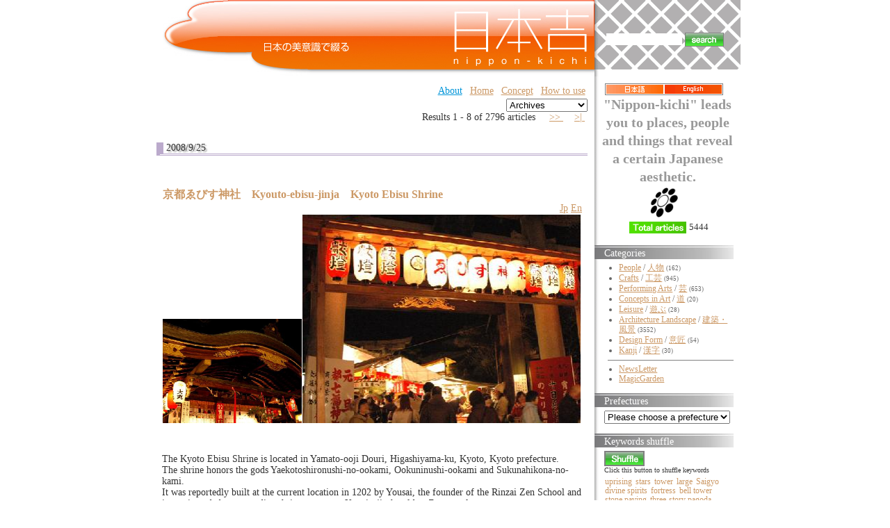

--- FILE ---
content_type: text/html;charset=UTF-8
request_url: https://nippon-kichi.jp/;jsessionid=6B15E35AE80C4BFF82C4300EF0AEB0CD?hm=1&ml_lang=en
body_size: 105041
content:











































































	
	
	
	
	
	
	
	
	
	

	
	
	
	
	
	
	
	
	

	
	

	
	
	
	
	
	
	
	
	
	
	
	
	
	
	
	
	
	
	
	

	















	
	


	


<!DOCTYPE HTML PUBLIC "-//W3C//DTD HTML 4.01 Transitional//EN" "http://www.w3.org/TR/html4/loose.dtd">
<html lang="ja">
<head>
<meta http-equiv="content-type" content="text/html; charset=UTF-8" />
<meta http-equiv="content-language" content="ja" />
<meta name="robots" content="index,follow" />
<meta name="keywords" content="news, technology, headlines, SE, geek, geeks, hacker, hackers, linux, software, download, downloads, free, community, mp3, forum, forums, bulletin, board, boards, bbs, php, survey, poll, polls, kernel, comment, comments, portal, odp, open, source, opensource, FreeSoftware, gnu, gpl, license, Unix, *nix, mysql, sql, database, databases, web site, weblog, guru, module, modules, theme, themes, cms, content management" />
<meta name="description" content="「日本吉」に掲載する情報は、風景、建物、伝統の技、匠、
実用品から装飾品、人間国宝、世界遺産から新しい提案まで、
日本の美意識を含むものならば、幅広く対象にする予定です。
英語による表示切替を設置し、世界にも同時発信します。
掲載は、自薦他薦を問わず、個人から企業まで、
誰でも無料で参加していただけます。" />
<meta name="rating" content="general" />
<meta name="author" content="リンククラブ　Linkclub" />
<meta name="copyright" content="Copyright(c) 2001-2003" />
<meta name="verify-v1" content="4+Whelyg1UiW8CnozrZvYW5/QgJcSz0D/2q1uPp1scA=" />
<meta http-equiv="Content-Script-Type" content="text/javascript" />
<meta http-equiv="Content-Style-Type" content="text/css" />
<title>日本吉 - NIPPON-KICHI</title>
<link href="" rel="SHORTCUT ICON" />

<link rel="stylesheet" type="text/css" media="screen" href="/css/style.css" />





<script type="text/javascript">
var gaJsHost = (("https:" == document.location.protocol) ? "https://ssl." : "http://www.");
document.write(unescape("%3Cscript src='" + gaJsHost + "google-analytics.com/ga.js' type='text/javascript'%3E%3C/script%3E"));
</script>
<script type="text/javascript">
var pageTracker = _gat._getTracker("UA-1848740-1");
pageTracker._trackPageview();
</script>

<style type="text/css">
	.rightColumnHTML .blockTitle{
		margin-left : 0 ;
		margin-bottom : 5px ;
		background : white url(/img/default/front/rightMenu_back.jpg) repeat-y top left ;
		height : 16px ;
		padding-top : 4px ;
		padding-left : 1em ;
		color : white ;
		border : none ;
	}
	.rightColumnHTML .blockContent{
		padding-left : 1em ;
	}
	#centerRcolumn{
		/*検索窓部分*/
		padding-left : 1em ;
		padding-right : 1em ;
		font-size : 14px ;
		font-weight : bold ;
	}
	#centerRcolumn *{
		border : none ;
	}
</style>





















<style type="text/css">

	
	
	div.fntBk0{
		
			background : #FFFFFF
			
			;
		
		
		
		border-left: 8px dotted #FFFFFF ;
		border-right: 8px dotted #FFFFFF ;
		
	}

	
	
	div.fntBk1{
		
			background : #f3f3f2
			
			;
		
		
		
		border-left: 8px dotted #f3f3f2 ;
		border-right: 8px dotted #f3f3f2 ;
		
	}

	
	
	div.fntBk2{
		
			background : #FFFFFF
			
			;
		
		
		
		border-left: 8px dotted #FFFFFF ;
		border-right: 8px dotted #FFFFFF ;
		
	}

	
	
	div.fntBk3{
		
			background : #f3f3f2
			
			;
		
		
		
		border-left: 8px dotted #f3f3f2 ;
		border-right: 8px dotted #f3f3f2 ;
		
	}

	
	
	div.fntBk4{
		
			background : #FFFFFF
			
			;
		
		
		
		border-left: 8px dotted #FFFFFF ;
		border-right: 8px dotted #FFFFFF ;
		
	}

	
	
	div.fntBk5{
		
			background : #f3f3f2
			
			;
		
		
		
		border-left: 8px dotted #f3f3f2 ;
		border-right: 8px dotted #f3f3f2 ;
		
	}

	
	
	div.fntBk6{
		
			background : #FFFFFF
			
			;
		
		
		
		border-left: 8px dotted #FFFFFF ;
		border-right: 8px dotted #FFFFFF ;
		
	}

	
	
	div.fntBk7{
		
			background : #f3f3f2
			
			;
		
		
		
		border-left: 8px dotted #f3f3f2 ;
		border-right: 8px dotted #f3f3f2 ;
		
	}

</style>
</head>

<body>



<!-- EBiS tag version2.10 start -->
<script type="text/javascript">
<!--
if ( location.protocol == 'http:' ){
	strServerName = 'http://daikoku.ebis.ne.jp';
} else {
	strServerName = 'https://secure2.ebis.ne.jp/ver3';
}
cid = 'au3h5s2v'; 
pid='nipponKichi_ml_lang_en';
m1id=''; a1id=''; o1id=''; o2id=''; o3id=''; o4id=''; o5id='';
var wStr="<scr" + "ipt type=\"text\/javascript\" src=\"" + strServerName + "\/ebis_tag.php?cid=" + cid + "&pid=" + pid + "&m1id=" + m1id + "&a1id=" + a1id + "&o1id=" + o1id + "&o2id=" + o2id + "&o3id=" + o3id + "&o4id=" + o4id + "&o5id=" + o5id + "\"><\/scr" + "ipt>";
document.write(wStr);
// -->
</script>
<noscript>
<img src="https://secure2.ebis.ne.jp/ver3/log.php?argument=au3h5s2v&ebisPageID=nipponKichi_ml_lang_en&ebisMember=&ebisAmount=&ebisOther1=&ebisOther2=&ebisOther3=&ebisOther4=&ebisOther5=" width="0" height="0">
</noscript>
<!-- EBiS tag end -->



<table class="body" align="center" cellpadding="0" cellspacing="0">
	<tr>
		<td style="text-align : left ;">
		
		<!-- ヘッダ部分 -->
		
		
		
		<table width="850" cellpadding="0" cellspacing="0" border="0">
			<!-- TOPバナー部分 -->
			
<tr>
	<!-- 日本吉バナー -->
	<td rowspan="2" valign="top" align="right"><!-- /topBanner_back -->
	<h1><a href="/article_list.do;jsessionid=8B284F3B028F127BF4DE4AE55C0E6658"><img
		src="/img/default/nipponKichiC_logo3.jpg"
		alt="NIPPON Kichi - 日本吉" border="0"></a></h1>
	</td>

	<!-- 全文検索エリア -->
	<td height="100"
		style="background : white url(/img/default/front/leftShadow-naname.gif);height : 100px ;"><!-- /leftShadow-naname.gif -->
	<div id="centerRcolumn">
	<div>
	<div class="blockTitle"></div>
	<div class="blockContent"><!-- 全文検索FORM -->
	<form name="searchform3" method="get" onsubmit="return false;">
	
	<input type="hidden" name="ml_lang" value="en">
	
	<div>
	<table>
		<tr>
			<td><input value="" 
				type="text" name="kdTxt" size="12" 
				ONKEYDOWN="searchKwdEvt(event)"/></td>
			<td><input type="image"
				src="/img/default/front/button_search.gif"
				alt="" style="border : 1px solid gray ;"
				onclick="javascript:searchKwd()"></td>
		</tr>
	</table>
	</div>
	</form>

	</div>
	</div>
	</div>
	</td>
</tr>
<tr>
	<td valign="bottom" height="10"
		style="background : white url(/img/default/front/rightTop-underMargin.gif) repeat-y ;"></td>
</tr>

						
			<tr>
				<!-- 記事エントリ★リスト★部分 -->
				<td valign="top" style="padding : 10px ;">
				<!-- top links -->
				
<form name="ymForm" method="get" action="/article_list.do;jsessionid=8B284F3B028F127BF4DE4AE55C0E6658">
<div align="right">
<table class="toplink"><tr>
	
	<td><a class="blueA" href="http://www.linkclub.jp/about/" target="_blank">About</a></td><!-- About -->
	<td><a href="/;jsessionid=8B284F3B028F127BF4DE4AE55C0E6658?hm=1&ml_lang=en">Home</a></td><!-- ホーム -->
	<td><a href="/concept.do;jsessionid=8B284F3B028F127BF4DE4AE55C0E6658?ml_lang=en" target="_blank">Concept</a></td><!-- コンセプト -->
	<td><a href="/concept.do;jsessionid=8B284F3B028F127BF4DE4AE55C0E6658?ml_lang=en#howToUse" target="_blank">How to use</a></td><!-- 使い方 -->
	<!-- <td><a href="/new_article.do;jsessionid=8B284F3B028F127BF4DE4AE55C0E6658?ml_lang=en" target="_blank">Contribute</a></td> --><!-- 投稿（自薦他薦） -->
	<!-- <td><a href="http://www.linkclub.jp/nippon-kichi/mailmagForm.asp"
			target="_blank">Mail Magazine</a></td> --><!-- メルマガ希望 -->
	<!-- <td><a href="/complaint.do;jsessionid=8B284F3B028F127BF4DE4AE55C0E6658?ml_lang=en" target="_blank">Contact</a></td> --><!-- お問合せ -->
</tr>

</table>
</div>
<div align="right">

<input value="en" name="ml_lang" type="hidden">

<select name="ym" onchange="ymFun();" class="cateSelect">
<option value="">Archives</option><!--月別アーカイブ-->

	
	
	
		
		
	
	<option value="Mon Sep 01 00:00:00 JST 2008"  >September 2008</option>

	
	
	
		
		
	
	<option value="200808"  >August 2008</option>

	
	
	
		
		
	
	<option value="200807"  >July 2008</option>

	
	
	
		
		
	
	<option value="200806"  >June 2008</option>

	
	
	
		
		
	
	<option value="200805"  >May 2008</option>

	
	
	
		
		
	
	<option value="200804"  >April 2008</option>

	
	
	
		
		
	
	<option value="200803"  >March 2008</option>

	
	
	
		
		
	
	<option value="200802"  >February 2008</option>

	
	
	
		
		
	
	<option value="200801"  >January 2008</option>

	
	
	
		
		
	
	<option value="200712"  >December 2007</option>

	
	
	
		
		
	
	<option value="200711"  >November 2007</option>

	
	
	
		
		
	
	<option value="200710"  >October 2007</option>

	
	
	
		
		
	
	<option value="200709"  >September 2007</option>

	
	
	
		
		
	
	<option value="200708"  >August 2007</option>

	
	
	
		
		
	
	<option value="200707"  >July 2007</option>

	
	
	
		
		
	
	<option value="200706"  >June 2007</option>

	
	
	
		
		
	
	<option value="200705"  >May 2007</option>

	
	
	
		
		
	
	<option value="200704"  >April 2007</option>

	
	
	
		
		
	
	<option value="200703"  >March 2007</option>

	
	
	
		
		
	
	<option value="200702"  >February 2007</option>

	
	
	
		
		
	
	<option value="200701"  >January 2007</option>

	
	
	
		
		
	
	<option value="200612"  >December 2006</option>

	
	
	
		
		
	
	<option value="200611"  >November 2006</option>

</select><!-- 月別アーカイブ -->
</div>
</form>


	
				
					

	
	<form name="searchPage" method="get">
		<input type="hidden" name="paged" value="">
		
		<input type="hidden" name="ml_lang" value="en">
		
		
		
		
		
		
		
		
	</form>
	

<!-- （仮）現在のページタイトル：NIPPON-KICHI -->
<!-- メイン部分の定義 -->
<div id="centercolumn"><!--dv1-->
	<!-- 中央-中央ブロック部分の定義 -->
	<div id="centerCcolumn"><!--dv2-->
		
		<div class="blockContent"><!--dv3-->
			<div id='wpBlockContent3'><!--dv4-->
				


<div align="right">





	Results 1 - 8 of 2796 articles


&nbsp;











	
	
&nbsp;


	
		<a href="javascript:searchPage(2);">
		&gt;&gt; </a>
	
	
&nbsp;


	
	
&nbsp;


	
		<a href="javascript:searchPage(350);">
		&gt;| </a>
	
	
&nbsp;
</div>


	

	


				
					
					
					
						
						
						
						<h2>2008/9/25</h2>	
					
					










	






<div class="fntBk0"><!--dv5-->
	<br>
	 <h3 class="storytitle" id="post-6413"><a 
	 	href="/article_list.do;jsessionid=8B284F3B028F127BF4DE4AE55C0E6658?p=6413&ml_lang=en" 
	 	rel="bookmark" 
	 	title="Permanent Link: 京都ゑびす神社　Kyouto-ebisu-jinja　Kyoto Ebisu Shrine"
	 	>京都ゑびす神社　Kyouto-ebisu-jinja　Kyoto Ebisu Shrine</a></h3>
	<div align="right"><!--dv6-->
		
		<a href="/article_list.do;jsessionid=8B284F3B028F127BF4DE4AE55C0E6658?p=6413&ml_lang=jp">Jp</a>
		
		
		<a href="/article_list.do;jsessionid=8B284F3B028F127BF4DE4AE55C0E6658?p=6413&ml_lang=en">En</a>
		
	</div><!--dv6-->
	<div class="storycontent"><!--dv7-->
		<div align="center">
			
			










	








	
	




	
	











<table class="layoutSet_01"><tr><td>


	






	






























	




	












	
































<table border="0" cellspacing="1" cellpadding="0">
	<tr>
		<td style="vertical-align:bottom;">
	<table border="0" cellspacing="0" cellpadding="0">
		
		<tr><td><img src="/kichiCnt/img/6413/6413_01_t.jpg" 
			onclick="imgPopUp('/kichiCnt/img/6413/6413_01_o.jpg')"
			width='200' height='150'></td></tr>
	</table></td>
		<td>
		<table border="0" cellspacing="0" cellpadding="0">
			<tr><td><img src="/kichiCnt/img/6413/6413_02_t.jpg" 
			onclick="imgPopUp('/kichiCnt/img/6413/6413_02_o.jpg')"
			width='400' height='300'></td></tr>
		</table>
	</td>
		<td >
	<table border="0" cellspacing="0" cellpadding="0">
		
		
		
	</table></td>
	</tr>
</table><br>
</td></tr></table>

		</div>
		<p />
<div 

>
<br />
The Kyoto Ebisu Shrine is located in Yamato-ooji Douri, Higashiyama-ku, Kyoto, Kyoto prefecture.<br />
The shrine honors the gods Yaekotoshironushi-no-ookami, Ookuninushi-ookami and Sukunahikona-no-kami.<br />
It was reportedly built at the current location in 1202 by Yousai, the founder of the Rinzai Zen School and it was intended as a guardian shrine to protect Kennin-ji, the oldest Zen temple.<br />
The shrine is one of the Three Greatest Ebisu Shrines in Japan which are thought to bring prosperity in business. The shrine is commonly called “Ebe-ssan”. <br />
Bamboo is a symbol of the Ebisu beliefs and visitors receive amulets and lucky charms with bamboo motifs.&nbsp;&nbsp;The association with bamboo began at the Kyoto Ebisu Shrine and it spread to other Ebisu shrines.&nbsp;&nbsp;Bamboo grows straight and upright. It also has an elastic trunk and it does not break easily.&nbsp;&nbsp;Moreover, bamboo leaves do not change color or fall off the stem.&nbsp;&nbsp;The leaves remain fresh and green all year round. These characteristics made bamboo the symbol of family prosperity and success in business. <br />
The Ebisu Festival, held every January 8th through 12th, is a busy and lively event filled with visitors who celebrate until well after midnight.<br />
The Kyoto Ebisu Shrine is, along with the principles of the Ebisu beliefs and the Seven Lucky Gods, well rooted in the hearts of and loved by the local people.<br />

</div>
<table class="t1119" border="0">
		
		
		<tr><td><a href="/article_list.do;jsessionid=8B284F3B028F127BF4DE4AE55C0E6658?p=6413&ml_lang=en">[+ADDRESS]</a></td>

		
		<input id="f0_0" value="京都ゑびす神社" type="hidden">
		
		<input id="f1_0" value="Kyouto-ebisu-jinja" type="hidden">
		
		<input id="f2_0" value="Kyoto Ebisu Shrine" type="hidden">
		<td align="right"><a href="javascript:addFavor('6413','0')"><img src="/img/default/front/fav_en.gif" alt="Add this to Favorites" title="Add this to Favorites"></a><!--お気に入り-->
			</td></tr>
</table>

		<br clear="left" />
	</div><!--dv7-->



	
	
		
	
	
		
	

	
	
		
	
	
		
	

	
	
		
	
	
		
	

	
	
		
	
	
		
	

	
	
		
	
	
		
	

	
	
		
	
	
		
	

	
	
		
	
	
		
	

	
	
		
	
	
		
	

	
	
		
	
	
		
	


	

	
	
	
	<form id="searchMKform0" method="post">
	<div class="meta" name="keywordList" style="margin : 0 ; padding : 0 ; "
	><!--dv8-->keywords : 
		<ul class="post-categories">
		
			
			
			
				
			
			
			<li>
			<input name="ckb_array" value="5236" type="checkBox" style="width:0.4cm" />
			<a href="/article_list.do;jsessionid=8B284F3B028F127BF4DE4AE55C0E6658?kwd=5236&ml_lang=en" 
				title="View all posts in prosperous business"
			>prosperous business</a></li>
			
		
			
			
			
				
			
			
			<li>
			<input name="ckb_array" value="5235" type="checkBox" style="width:0.4cm" />
			<a href="/article_list.do;jsessionid=8B284F3B028F127BF4DE4AE55C0E6658?kwd=5235&ml_lang=en" 
				title="View all posts in family charm"
			>family charm</a></li>
			
		
			
			
			
				
			
			
			<li>
			<input name="ckb_array" value="5234" type="checkBox" style="width:0.4cm" />
			<a href="/article_list.do;jsessionid=8B284F3B028F127BF4DE4AE55C0E6658?kwd=5234&ml_lang=en" 
				title="View all posts in arrow bamboo"
			>arrow bamboo</a></li>
			
		
			
			
			
				
			
			
			<li>
			<input name="ckb_array" value="5233" type="checkBox" style="width:0.4cm" />
			<a href="/article_list.do;jsessionid=8B284F3B028F127BF4DE4AE55C0E6658?kwd=5233&ml_lang=en" 
				title="View all posts in Eisai Zen-shi"
			>Eisai Zen-shi</a></li>
			
		
			
			
			
				
			
			
			<li>
			<input name="ckb_array" value="5232" type="checkBox" style="width:0.4cm" />
			<a href="/article_list.do;jsessionid=8B284F3B028F127BF4DE4AE55C0E6658?kwd=5232&ml_lang=en" 
				title="View all posts in Rinzai-shu"
			>Rinzai-shu</a></li>
			
		
			
			
			
				
			
			
			<li>
			<input name="ckb_array" value="5231" type="checkBox" style="width:0.4cm" />
			<a href="/article_list.do;jsessionid=8B284F3B028F127BF4DE4AE55C0E6658?kwd=5231&ml_lang=en" 
				title="View all posts in Sukuna-hikonano-kami"
			>Sukuna-hikonano-kami</a></li>
			
		
			
			
			
				
			
			
			<li>
			<input name="ckb_array" value="5230" type="checkBox" style="width:0.4cm" />
			<a href="/article_list.do;jsessionid=8B284F3B028F127BF4DE4AE55C0E6658?kwd=5230&ml_lang=en" 
				title="View all posts in Ookuni-nushi-ookami"
			>Ookuni-nushi-ookami</a></li>
			
		
			
			
			
				
			
			
			<li>
			<input name="ckb_array" value="5229" type="checkBox" style="width:0.4cm" />
			<a href="/article_list.do;jsessionid=8B284F3B028F127BF4DE4AE55C0E6658?kwd=5229&ml_lang=en" 
				title="View all posts in Yaekoto-shironushi-no-ookami"
			>Yaekoto-shironushi-no-ookami</a></li>
			
		
			
			
			
				
			
			
			<li>
			<input name="ckb_array" value="1049" type="checkBox" style="width:0.4cm" />
			<a href="/article_list.do;jsessionid=8B284F3B028F127BF4DE4AE55C0E6658?kwd=1049&ml_lang=en" 
				title="View all posts in Ebisu"
			>Ebisu</a></li>
			
		
		
		<!--都道府県begin-->
		
		
		
			<li><input name="ckb_area" value="26" type="checkBox" style="width:0.4cm" />
			<a href="/article_list.do;jsessionid=8B284F3B028F127BF4DE4AE55C0E6658?areaId=26&ml_lang=en" 
				title="View all posts in Kyoto"
			>[Kyoto]</a></li>
		
		<!--都道府県end-->
		</ul>
	</div><!--dv8-->
	</form>
	
	
	<div style="text-align:center">
		<input value="Search" type="button" onclick="searchMultiKwd('searchMKform0')">
	</div>
	
	
<br><br>
</div><!--postDiv--><!--dv5-->


				
					
					
					
						
						
						
						<h2>2008/9/19</h2>	
					
					










	






<div class="fntBk1"><!--dv5-->
	<br>
	 <h3 class="storytitle" id="post-8598"><a 
	 	href="/article_list.do;jsessionid=8B284F3B028F127BF4DE4AE55C0E6658?p=8598&ml_lang=en" 
	 	rel="bookmark" 
	 	title="Permanent Link: 高野純一　Takano Junichi　Junichi Takano"
	 	>高野純一　Takano Junichi　Junichi Takano</a></h3>
	<div align="right"><!--dv6-->
		
		<a href="/article_list.do;jsessionid=8B284F3B028F127BF4DE4AE55C0E6658?p=8598&ml_lang=jp">Jp</a>
		
		
		<a href="/article_list.do;jsessionid=8B284F3B028F127BF4DE4AE55C0E6658?p=8598&ml_lang=en">En</a>
		
	</div><!--dv6-->
	<div class="storycontent"><!--dv7-->
		<div align="center">
			
			




















	
	










	
	


<table class="layoutSet_01"><tr><td>











	








































	

















	









	








<table border="0" cellspacing="1" cellpadding="0">
	<tr>
		<td style="vertical-align:bottom;">
	<table border="0" cellspacing="0" cellpadding="0">
		
		
	</table></td>
		<td>
		<table border="0" cellspacing="0" cellpadding="0">
			<tr><td><img src="/kichiCnt/img/8598/8598_01_t.jpg" 
			onclick="imgPopUp('/kichiCnt/img/8598/8598_01_o.jpg')"
			width='400' height='300'></td></tr>
		</table>
	</td>
		<td style="vertical-align:bottom;">
	<table border="0" cellspacing="0" cellpadding="0">
		
		
		<tr><td><img src="/kichiCnt/img/8598/8598_02_t.jpg" 
			onclick="imgPopUp('/kichiCnt/img/8598/8598_02_o.jpg')"
			width='200' height='150'></td></tr>
	</table></td>
	</tr>
</table><br>
</td></tr></table>

		</div>
		<p />
<div 

>
<br />
<br />
Junichi Takano works as the Store Manager at the Shirakiya Nakamura Denbei Store, an old store established in 1830.&nbsp;&nbsp;Mr. Takano supports Satoru Nakamura, the seventh successor who inherited the name and the store.<br />
Along the side of the Kyoubashi River in Tokyo that is now an expressway there once was, in the Edo Period, a commercial river port called “bamboo river bank” where 50,000 to 60,000 sticks of bamboo were unloaded every day.&nbsp;&nbsp;It was also a trading hub for all sorts of materials used for daily products.<br />
The founder of the Shirakiya Store, Toubei, began making houki brooms from bamboo and houki-morokoshi (millet), and this “Edo-bouki” (as Toubei’s houki are called) has been created in the same traditional way and at the same place since.<br />
Junichi Takano initially came in as a part time delivery boy. He was soon fascinated by the “practical beauty” of Edo-bouki and the work being done by master houki maker Seiichi Takagi. Since then, he fell in love with making houki himself and he has now become an indispensable talent for the store.<br />
A houki, unlike some modern disposable tools, lasts a long time.<br />
The craftsmen, anticipating all the possible ways the houki might be used, give it lightness, firmness and pliancy. The user understands that the houki is a tool to purify a house and as he or she sweeps the tatami mat from inside to outside, he or she “collaborates” with the houki. The relationship established between the user and the tool is a further development of the relationship already established between the craftsman and the craft.<br />
Using fine materials, expert techniques and human ingenuity, as an artist, Mr. Takano takes elaborate efforts to continue to preserve the relationship between human and tool and pass it on to the next generation. <br />

</div>
<table class="t1119" border="0">
		
		
		<tr><td colspan="2">[<a href="http://info.linkclub.or.jp/nl" target="_blank">→より詳しい記事を見たい方はこちら</a>]</td></tr>
		
		<tr><td><a href="/article_list.do;jsessionid=8B284F3B028F127BF4DE4AE55C0E6658?p=8598&ml_lang=en">[+ADDRESS]</a></td>

		
		<input id="f0_1" value="高野純一" type="hidden">
		
		<input id="f1_1" value="Takano Junichi" type="hidden">
		
		<input id="f2_1" value="Junichi Takano" type="hidden">
		<td align="right"><a href="javascript:addFavor('8598','1')"><img src="/img/default/front/fav_en.gif" alt="Add this to Favorites" title="Add this to Favorites"></a><!--お気に入り-->
			</td></tr>
</table>

		<br clear="left" />
	</div><!--dv7-->



	
	
		
	
	

	
	
		
	
	

	
	
		
	
	

	
	
		
	
	

	
	
		
	
	
		
	

	
	
		
	
	
		
	

	
	
		
	
	
		
	

	
	
		
	
	
		
	

	
	
		
	
	
		
	

	
	
		
	
	


	

	
	
	
	<form id="searchMKform1" method="post">
	<div class="meta" name="keywordList" style="margin : 0 ; padding : 0 ; "
	><!--dv8-->keywords : 
		<ul class="post-categories">
		
			
			
			
				
			
			
		
			
			
			
				
			
			
		
			
			
			
				
			
			
		
			
			
			
				
			
			
		
			
			
			
				
			
			
			<li>
			<input name="ckb_array" value="4067" type="checkBox" style="width:0.4cm" />
			<a href="/article_list.do;jsessionid=8B284F3B028F127BF4DE4AE55C0E6658?kwd=4067&ml_lang=en" 
				title="View all posts in broom"
			>broom</a></li>
			
		
			
			
			
				
			
			
			<li>
			<input name="ckb_array" value="2139" type="checkBox" style="width:0.4cm" />
			<a href="/article_list.do;jsessionid=8B284F3B028F127BF4DE4AE55C0E6658?kwd=2139&ml_lang=en" 
				title="View all posts in tools"
			>tools</a></li>
			
		
			
			
			
				
			
			
			<li>
			<input name="ckb_array" value="1659" type="checkBox" style="width:0.4cm" />
			<a href="/article_list.do;jsessionid=8B284F3B028F127BF4DE4AE55C0E6658?kwd=1659&ml_lang=en" 
				title="View all posts in artisan"
			>artisan</a></li>
			
		
			
			
			
				
			
			
			<li>
			<input name="ckb_array" value="1352" type="checkBox" style="width:0.4cm" />
			<a href="/article_list.do;jsessionid=8B284F3B028F127BF4DE4AE55C0E6658?kwd=1352&ml_lang=en" 
				title="View all posts in Tenpo period"
			>Tenpo period</a></li>
			
		
			
			
			
				
			
			
			<li>
			<input name="ckb_array" value="39" type="checkBox" style="width:0.4cm" />
			<a href="/article_list.do;jsessionid=8B284F3B028F127BF4DE4AE55C0E6658?kwd=39&ml_lang=en" 
				title="View all posts in bamboo"
			>bamboo</a></li>
			
		
			
			
			
				
			
			
		
		
		<!--都道府県begin-->
		
		
		
			<li><input name="ckb_area" value="13" type="checkBox" style="width:0.4cm" />
			<a href="/article_list.do;jsessionid=8B284F3B028F127BF4DE4AE55C0E6658?areaId=13&ml_lang=en" 
				title="View all posts in Tokyo"
			>[Tokyo]</a></li>
		
		<!--都道府県end-->
		</ul>
	</div><!--dv8-->
	</form>
	
	
	<div style="text-align:center">
		<input value="Search" type="button" onclick="searchMultiKwd('searchMKform1')">
	</div>
	
	
<br><br>
</div><!--postDiv--><!--dv5-->


				
					
					
					
					










	






<div class="fntBk2"><!--dv5-->
	<br>
	 <h3 class="storytitle" id="post-8452"><a 
	 	href="/article_list.do;jsessionid=8B284F3B028F127BF4DE4AE55C0E6658?p=8452&ml_lang=en" 
	 	rel="bookmark" 
	 	title="Permanent Link: 山口源兵衛　Yamaguchi Genbee　Genbee Yamaguchi"
	 	>山口源兵衛　Yamaguchi Genbee　Genbee Yamaguchi</a></h3>
	<div align="right"><!--dv6-->
		
		<a href="/article_list.do;jsessionid=8B284F3B028F127BF4DE4AE55C0E6658?p=8452&ml_lang=jp">Jp</a>
		
		
		<a href="/article_list.do;jsessionid=8B284F3B028F127BF4DE4AE55C0E6658?p=8452&ml_lang=en">En</a>
		
	</div><!--dv6-->
	<div class="storycontent"><!--dv7-->
		<div align="center">
			
			




















	
	










	
	


<table class="layoutSet_01"><tr><td>











	








































	

















	









	








<table border="0" cellspacing="1" cellpadding="0">
	<tr>
		<td style="vertical-align:bottom;">
	<table border="0" cellspacing="0" cellpadding="0">
		
		
	</table></td>
		<td>
		<table border="0" cellspacing="0" cellpadding="0">
			<tr><td><img src="/kichiCnt/img/8452/8452_02_t.jpg" 
			onclick="imgPopUp('/kichiCnt/img/8452/8452_02_o.jpg')"
			width='400' height='300'></td></tr>
		</table>
	</td>
		<td style="vertical-align:bottom;">
	<table border="0" cellspacing="0" cellpadding="0">
		
		
		<tr><td><img src="/kichiCnt/img/8452/8452_01_t.jpg" 
			onclick="imgPopUp('/kichiCnt/img/8452/8452_01_o.jpg')"
			width='200' height='150'></td></tr>
	</table></td>
	</tr>
</table><br>
</td></tr></table>

		</div>
		<p />
<div 

>
<br />
Genbee Yamaguchi is one of the most respected kimono makers. In 1981, he became the head of “Kondaya”, a long-established wholesale store of obi sashes that was founded in Kyoto in 1738.&nbsp;&nbsp;As the tenth head of Kondaya, he devoted himself to advancing obi making.&nbsp;&nbsp;His recent works, however, have been more involved in designing and making the whole kimono. He also takes an active role in revitalizing the dyeing and weaving technologies through such measures as the revival of Koishimaru - a specific type of silk worm cocoon found in Japan and the preservation of a unique village in the Philippines called “Dreamweaver”.&nbsp;&nbsp;In 2003, Yamaguchi received the Japan Culture Award.&nbsp;&nbsp;After successful collaborations with Kengo Sumi, an architect, and Hiroko Koshino, a designer, he released a new kimono line called Kabukimonotachi-no-keifu, in collaboration with UNITED ARROWS, a specialty retailer. It is an exciting and bold kimono collection for men.<br />
Kabukimonotachi-no-keifu is inspired by the men of the Momoyam period (approximately 1568 to 1603) who loved to live a wild and flamboyant life-style. Japanese men in those days were respected as the toughest of the world.&nbsp;&nbsp;Kabukimono is expressive of that type of man who pursued an extraordinary and “cool” life style.&nbsp;&nbsp;The fashion of Kabukimonotachi-no-keifu evokes masculinity and the true “rock and roll” spirit of the time.<br />
“If you keep on pursuing the basics, there will be a moment when you will suddenly see limitlessness revealed to you, as once Zeami (the greatest playwright of the Noh theater) said.&nbsp;&nbsp; Mastering the basics is the shortest road to freedom”<br />
 The vital life force and sexiness in Yamaguchi’s designs come from the inner depth of his creative process. <br />

</div>
<table class="t1119" border="0">
		
		
		<tr><td colspan="2">[<a href="http://info.linkclub.or.jp/nl/backnumber.html#nippon-kichi" target="_blank">→より詳しい記事を見たい方はこちら</a>]</td></tr>
		
		<tr><td><a href="/article_list.do;jsessionid=8B284F3B028F127BF4DE4AE55C0E6658?p=8452&ml_lang=en">[+ADDRESS]</a></td>

		
		<input id="f0_2" value="山口源兵衛" type="hidden">
		
		<input id="f1_2" value="Yamaguchi Genbee" type="hidden">
		
		<input id="f2_2" value="Genbee Yamaguchi" type="hidden">
		<td align="right"><a href="javascript:addFavor('8452','2')"><img src="/img/default/front/fav_en.gif" alt="Add this to Favorites" title="Add this to Favorites"></a><!--お気に入り-->
			</td></tr>
</table>

		<br clear="left" />
	</div><!--dv7-->



	
	
		
	
	
		
	

	
	
		
	
	
		
	

	
	
		
	
	
		
	

	
	
		
	
	

	
	
		
	
	

	
	
		
	
	

	
	
		
	
	
		
	

	
	
		
	
	
		
	

	
	
		
	
	
		
	

	
	
		
	
	
		
	

	
	
		
	
	
		
	

	
	
		
	
	
		
	

	
	
		
	
	
		
	

	
	
		
	
	
		
	


	

	
	
	
	<form id="searchMKform2" method="post">
	<div class="meta" name="keywordList" style="margin : 0 ; padding : 0 ; "
	><!--dv8-->keywords : 
		<ul class="post-categories">
		
			
			
			
				
			
			
			<li>
			<input name="ckb_array" value="6366" type="checkBox" style="width:0.4cm" />
			<a href="/article_list.do;jsessionid=8B284F3B028F127BF4DE4AE55C0E6658?kwd=6366&ml_lang=en" 
				title="View all posts in fabric dyeing"
			>fabric dyeing</a></li>
			
		
			
			
			
				
			
			
			<li>
			<input name="ckb_array" value="6365" type="checkBox" style="width:0.4cm" />
			<a href="/article_list.do;jsessionid=8B284F3B028F127BF4DE4AE55C0E6658?kwd=6365&ml_lang=en" 
				title="View all posts in Philippines"
			>Philippines</a></li>
			
		
			
			
			
				
			
			
			<li>
			<input name="ckb_array" value="6364" type="checkBox" style="width:0.4cm" />
			<a href="/article_list.do;jsessionid=8B284F3B028F127BF4DE4AE55C0E6658?kwd=6364&ml_lang=en" 
				title="View all posts in Koishimaru (Japanese silkworms)"
			>Koishimaru (Japanese silkworms)</a></li>
			
		
			
			
			
				
			
			
		
			
			
			
				
			
			
		
			
			
			
				
			
			
		
			
			
			
				
			
			
			<li>
			<input name="ckb_array" value="1705" type="checkBox" style="width:0.4cm" />
			<a href="/article_list.do;jsessionid=8B284F3B028F127BF4DE4AE55C0E6658?kwd=1705&ml_lang=en" 
				title="View all posts in chic"
			>chic</a></li>
			
		
			
			
			
				
			
			
			<li>
			<input name="ckb_array" value="341" type="checkBox" style="width:0.4cm" />
			<a href="/article_list.do;jsessionid=8B284F3B028F127BF4DE4AE55C0E6658?kwd=341&ml_lang=en" 
				title="View all posts in form"
			>form</a></li>
			
		
			
			
			
				
			
			
			<li>
			<input name="ckb_array" value="320" type="checkBox" style="width:0.4cm" />
			<a href="/article_list.do;jsessionid=8B284F3B028F127BF4DE4AE55C0E6658?kwd=320&ml_lang=en" 
				title="View all posts in Momoyama period"
			>Momoyama period</a></li>
			
		
			
			
			
				
			
			
			<li>
			<input name="ckb_array" value="270" type="checkBox" style="width:0.4cm" />
			<a href="/article_list.do;jsessionid=8B284F3B028F127BF4DE4AE55C0E6658?kwd=270&ml_lang=en" 
				title="View all posts in Kabuki"
			>Kabuki</a></li>
			
		
			
			
			
				
			
			
			<li>
			<input name="ckb_array" value="244" type="checkBox" style="width:0.4cm" />
			<a href="/article_list.do;jsessionid=8B284F3B028F127BF4DE4AE55C0E6658?kwd=244&ml_lang=en" 
				title="View all posts in amorous"
			>amorous</a></li>
			
		
			
			
			
				
			
			
			<li>
			<input name="ckb_array" value="190" type="checkBox" style="width:0.4cm" />
			<a href="/article_list.do;jsessionid=8B284F3B028F127BF4DE4AE55C0E6658?kwd=190&ml_lang=en" 
				title="View all posts in obi (belt)"
			>obi (belt)</a></li>
			
		
			
			
			
				
			
			
			<li>
			<input name="ckb_array" value="154" type="checkBox" style="width:0.4cm" />
			<a href="/article_list.do;jsessionid=8B284F3B028F127BF4DE4AE55C0E6658?kwd=154&ml_lang=en" 
				title="View all posts in man"
			>man</a></li>
			
		
			
			
			
				
			
			
			<li>
			<input name="ckb_array" value="83" type="checkBox" style="width:0.4cm" />
			<a href="/article_list.do;jsessionid=8B284F3B028F127BF4DE4AE55C0E6658?kwd=83&ml_lang=en" 
				title="View all posts in kimono"
			>kimono</a></li>
			
		
		
		<!--都道府県begin-->
		
		
		
			<li><input name="ckb_area" value="26" type="checkBox" style="width:0.4cm" />
			<a href="/article_list.do;jsessionid=8B284F3B028F127BF4DE4AE55C0E6658?areaId=26&ml_lang=en" 
				title="View all posts in Kyoto"
			>[Kyoto]</a></li>
		
		<!--都道府県end-->
		</ul>
	</div><!--dv8-->
	</form>
	
	
	<div style="text-align:center">
		<input value="Search" type="button" onclick="searchMultiKwd('searchMKform2')">
	</div>
	
	
<br><br>
</div><!--postDiv--><!--dv5-->


				
					
					
					
						
						
						
						<h2>2008/9/4</h2>	
					
					










	






<div class="fntBk3"><!--dv5-->
	<br>
	 <h3 class="storytitle" id="post-8272"><a 
	 	href="/article_list.do;jsessionid=8B284F3B028F127BF4DE4AE55C0E6658?p=8272&ml_lang=en" 
	 	rel="bookmark" 
	 	title="Permanent Link: 天神祭　Tenjin-matsuri　Tenjin Festival"
	 	>天神祭　Tenjin-matsuri　Tenjin Festival</a></h3>
	<div align="right"><!--dv6-->
		
		<a href="/article_list.do;jsessionid=8B284F3B028F127BF4DE4AE55C0E6658?p=8272&ml_lang=jp">Jp</a>
		
		
		<a href="/article_list.do;jsessionid=8B284F3B028F127BF4DE4AE55C0E6658?p=8272&ml_lang=en">En</a>
		
	</div><!--dv6-->
	<div class="storycontent"><!--dv7-->
		<div align="center">
			
			














	
	




	
	




	
	











<table class="layoutSet_01"><tr><td>






	


	


























	



	

















	
































<table border="0" cellspacing="1" cellpadding="0">
	<tr>
		<td style="vertical-align:bottom;">
	<table border="0" cellspacing="0" cellpadding="0">
		<tr><td><img src="/kichiCnt/img/8272/8272_03_t.jpg" 
			onclick="imgPopUp('/kichiCnt/img/8272/8272_03_o.jpg')"
			width='200' height='150'></td></tr>
		<tr><td style="padding-top:1px"><img src="/kichiCnt/img/8272/8272_02_t.jpg" 
			onclick="imgPopUp('/kichiCnt/img/8272/8272_02_o.jpg')"
			width='200' height='149'></td></tr>
	</table></td>
		<td>
		<table border="0" cellspacing="0" cellpadding="0">
			<tr><td><img src="/kichiCnt/img/8272/8272_01_t.jpg" 
			onclick="imgPopUp('/kichiCnt/img/8272/8272_01_o.jpg')"
			width='400' height='300'></td></tr>
		</table>
	</td>
		<td >
	<table border="0" cellspacing="0" cellpadding="0">
		
		
		
	</table></td>
	</tr>
</table><br>
</td></tr></table>

		</div>
		<p />
<div 

>
The Tenjin Festival is a spectacular boat festival held at the Oosaka Tenman-guu Shrine in Kita-ku, Oosaka, and it is one of the Three Greatest Festivals in Japan. Oosaka Tenman-guu Shrine was built in 949 by the order of Emperor Murakami. The shrine is dedicated to Sugawara Michizane, who was deified as the patron god of learning.<br />
 The origin of this festival dates back to 951, two years after the foundation of the shrine, when kamihoko, a portable shrine with a halberd on its top, was released into the river near the shrine and a temporary funeral hall was built at the place where the kamihoko washed ashore. Local people who worshiped at the shrine rode on boats and welcomed the arrival of the kamihoko, which was said to mark the beginning of the festival. Since then, the event has been held every July 24th and 25th.<br />
 In modern days, the first day of the festival begins with the Yoimiya Festival to pray for the success of the Hokonagashi ceremony. It is followed by the actual ceremony in which the sacred halberd is released from the Hokonagashi Bridge at the sound of a ryuuteki flute.<br />
On the following day, the holy spirit of the Tenjin deity is transferred to a portable shrine called gohouren and paraded around for about 4km from the Tenman-guu Shrine to the point of embarkation, accompanied by as many as 3,000 festival participants. Gohouren is then transferred onto a boat and, accompanied by some 100 river boats, while it moves toward the Naka River to the Okawa-river, with spectacular fireworks overhead.<br />
The Tenjin Festival is a grand festival that brings a dramatic and stunning display to the water city of Oosaka.<br />
<br />

</div>
<table class="t1119" border="0">
		
		
		<tr><td><a href="/article_list.do;jsessionid=8B284F3B028F127BF4DE4AE55C0E6658?p=8272&ml_lang=en">[+ADDRESS]</a></td>

		
		<input id="f0_3" value="天神祭" type="hidden">
		
		<input id="f1_3" value="Tenjin-matsuri" type="hidden">
		
		<input id="f2_3" value="Tenjin Festival" type="hidden">
		<td align="right"><a href="javascript:addFavor('8272','3')"><img src="/img/default/front/fav_en.gif" alt="Add this to Favorites" title="Add this to Favorites"></a><!--お気に入り-->
			</td></tr>
</table>

		<br clear="left" />
	</div><!--dv7-->



	
	
		
	
	

	
	
		
	
	
		
	

	
	
		
	
	
		
	


	

	
	
	
	<form id="searchMKform3" method="post">
	<div class="meta" name="keywordList" style="margin : 0 ; padding : 0 ; "
	><!--dv8-->keywords : 
		<ul class="post-categories">
		
			
			
			
				
			
			
		
			
			
			
				
			
			
			<li>
			<input name="ckb_array" value="2266" type="checkBox" style="width:0.4cm" />
			<a href="/article_list.do;jsessionid=8B284F3B028F127BF4DE4AE55C0E6658?kwd=2266&ml_lang=en" 
				title="View all posts in great festival"
			>great festival</a></li>
			
		
			
			
			
				
			
			
			<li>
			<input name="ckb_array" value="94" type="checkBox" style="width:0.4cm" />
			<a href="/article_list.do;jsessionid=8B284F3B028F127BF4DE4AE55C0E6658?kwd=94&ml_lang=en" 
				title="View all posts in festival"
			>festival</a></li>
			
		
		
		<!--都道府県begin-->
		
		
		
			<li><input name="ckb_area" value="27" type="checkBox" style="width:0.4cm" />
			<a href="/article_list.do;jsessionid=8B284F3B028F127BF4DE4AE55C0E6658?areaId=27&ml_lang=en" 
				title="View all posts in Osaka"
			>[Osaka]</a></li>
		
		<!--都道府県end-->
		</ul>
	</div><!--dv8-->
	</form>
	
	
	<div style="text-align:center">
		<input value="Search" type="button" onclick="searchMultiKwd('searchMKform3')">
	</div>
	
	
<br><br>
</div><!--postDiv--><!--dv5-->


				
					
					
					
						
						
						
						<h2>2008/9/1</h2>	
					
					










	






<div class="fntBk4"><!--dv5-->
	<br>
	 <h3 class="storytitle" id="post-4993"><a 
	 	href="/article_list.do;jsessionid=8B284F3B028F127BF4DE4AE55C0E6658?p=4993&ml_lang=en" 
	 	rel="bookmark" 
	 	title="Permanent Link: 春日町 おまんと　Kasuga-chou Omanto　Omanto Festival at Kasuga-cho"
	 	>春日町 おまんと　Kasuga-chou Omanto　Omanto Festival at Kasuga-cho</a></h3>
	<div align="right"><!--dv6-->
		
		<a href="/article_list.do;jsessionid=8B284F3B028F127BF4DE4AE55C0E6658?p=4993&ml_lang=jp">Jp</a>
		
		
		<a href="/article_list.do;jsessionid=8B284F3B028F127BF4DE4AE55C0E6658?p=4993&ml_lang=en">En</a>
		
	</div><!--dv6-->
	<div class="storycontent"><!--dv7-->
		<div align="center">
			
			




















	
	




	
	







	
	


<table class="layoutSet_01"><tr><td>









	



	








































	



	

















	














<table border="0" cellspacing="1" cellpadding="0">
	<tr>
		<td style="vertical-align:bottom;">
	<table border="0" cellspacing="0" cellpadding="0">
		
		
	</table></td>
		<td>
		<table border="0" cellspacing="0" cellpadding="0">
			<tr><td><img src="/kichiCnt/img/4993/4993_03_t.jpg" 
			onclick="imgPopUp('/kichiCnt/img/4993/4993_03_o.jpg')"
			width='400' height='300'></td></tr>
		</table>
	</td>
		<td >
	<table border="0" cellspacing="0" cellpadding="0">
		<tr><td><img src="/kichiCnt/img/4993/4993_01_t.jpg" 
			onclick="imgPopUp('/kichiCnt/img/4993/4993_01_o.jpg')"
			width='200' height='150'></td></tr>
		
		<tr><td style="padding-top:1px"><img src="/kichiCnt/img/4993/4993_02_t.jpg" 
			onclick="imgPopUp('/kichiCnt/img/4993/4993_02_o.jpg')"
			width='200' height='149'></td></tr>
	</table></td>
	</tr>
</table><br>
</td></tr></table>

		</div>
		<p />
<div 

>
<br />
Omanto at Kasuga Town is a festival held at the Kasuga and Yatsurugi Shrines in Kasuga-cho, Aichi Prefecture, on the first weekend each October.<br />
Its origin is not known, but it is believed that the festival started in the beginning of 1800, when horses were dedicated to the Kasuga and Yatsurugi Shrines to pray for rain.&nbsp;&nbsp;The festival is said to be the biggest in the Nishi-mikawa region.<br />
In the festival, young men wearing happi festival coats and jikatabi rubber-soled socks enter a riding arena of about 100 meters in circumference and start running toward horses that have been decorated with bells and flowers. They grab the horses’ muzzles and run around the arena at a fast speed. <br />
In precincts of the Omanto Shrine there is a rounded square preserved solely for this festival. On the day of the event, 40 ~ 50 horses are gathered from seven neighboring towns and released in the square. All participants running with horses become as if they were one with the horse, and a powerful and exciting scene unfolds in front of a big crowd of spectators. <br />
<br />

</div>
<table class="t1119" border="0">
		
		
		<tr><td><a href="/article_list.do;jsessionid=8B284F3B028F127BF4DE4AE55C0E6658?p=4993&ml_lang=en">[+ADDRESS]</a></td>

		
		<input id="f0_4" value="春日町 おまんと" type="hidden">
		
		<input id="f1_4" value="Kasuga-chou Omanto" type="hidden">
		
		<input id="f2_4" value="Omanto Festival at Kasuga-cho" type="hidden">
		<td align="right"><a href="javascript:addFavor('4993','4')"><img src="/img/default/front/fav_en.gif" alt="Add this to Favorites" title="Add this to Favorites"></a><!--お気に入り-->
			</td></tr>
</table>

		<br clear="left" />
	</div><!--dv7-->



	
	
		
	
	

	
	
		
	
	
		
	

	
	
		
	
	
		
	

	
	
		
	
	
		
	

	
	
		
	
	


	

	
	
	
	<form id="searchMKform4" method="post">
	<div class="meta" name="keywordList" style="margin : 0 ; padding : 0 ; "
	><!--dv8-->keywords : 
		<ul class="post-categories">
		
			
			
			
				
			
			
		
			
			
			
				
			
			
			<li>
			<input name="ckb_array" value="192" type="checkBox" style="width:0.4cm" />
			<a href="/article_list.do;jsessionid=8B284F3B028F127BF4DE4AE55C0E6658?kwd=192&ml_lang=en" 
				title="View all posts in horse"
			>horse</a></li>
			
		
			
			
			
				
			
			
			<li>
			<input name="ckb_array" value="121" type="checkBox" style="width:0.4cm" />
			<a href="/article_list.do;jsessionid=8B284F3B028F127BF4DE4AE55C0E6658?kwd=121&ml_lang=en" 
				title="View all posts in praying for rain"
			>praying for rain</a></li>
			
		
			
			
			
				
			
			
			<li>
			<input name="ckb_array" value="94" type="checkBox" style="width:0.4cm" />
			<a href="/article_list.do;jsessionid=8B284F3B028F127BF4DE4AE55C0E6658?kwd=94&ml_lang=en" 
				title="View all posts in festival"
			>festival</a></li>
			
		
			
			
			
				
			
			
		
		
		<!--都道府県begin-->
		
		
		
			<li><input name="ckb_area" value="23" type="checkBox" style="width:0.4cm" />
			<a href="/article_list.do;jsessionid=8B284F3B028F127BF4DE4AE55C0E6658?areaId=23&ml_lang=en" 
				title="View all posts in Aichi"
			>[Aichi]</a></li>
		
		<!--都道府県end-->
		</ul>
	</div><!--dv8-->
	</form>
	
	
	<div style="text-align:center">
		<input value="Search" type="button" onclick="searchMultiKwd('searchMKform4')">
	</div>
	
	
<br><br>
</div><!--postDiv--><!--dv5-->


				
					
					
					
						
						
						
						<h2>2008/8/29</h2>	
					
					










	






<div class="fntBk5"><!--dv5-->
	<br>
	 <h3 class="storytitle" id="post-6385"><a 
	 	href="/article_list.do;jsessionid=8B284F3B028F127BF4DE4AE55C0E6658?p=6385&ml_lang=en" 
	 	rel="bookmark" 
	 	title="Permanent Link: 箒　Houki　Houki (Japanese broom)"
	 	>箒　Houki　Houki (Japanese broom)</a></h3>
	<div align="right"><!--dv6-->
		
		<a href="/article_list.do;jsessionid=8B284F3B028F127BF4DE4AE55C0E6658?p=6385&ml_lang=jp">Jp</a>
		
		
		<a href="/article_list.do;jsessionid=8B284F3B028F127BF4DE4AE55C0E6658?p=6385&ml_lang=en">En</a>
		
	</div><!--dv6-->
	<div class="storycontent"><!--dv7-->
		<div align="center">
			
			




















	
	




	
	








<table class="layoutSet_01"><tr><td>









	










































	



	



















	












<table border="0" cellspacing="1" cellpadding="0">
	<tr>
		<td style="vertical-align:bottom;">
	<table border="0" cellspacing="0" cellpadding="0">
		
		
	</table></td>
		<td>
		<table border="0" cellspacing="0" cellpadding="0">
			<tr><td><img src="/kichiCnt/img/6385/6385_01_t.jpg" 
			onclick="imgPopUp('/kichiCnt/img/6385/6385_01_o.jpg')"
			width='400' height='300'></td></tr>
		</table>
	</td>
		<td style="vertical-align:top;">
	<table border="0" cellspacing="0" cellpadding="0">
		<tr><td><img src="/kichiCnt/img/6385/6385_02_t.jpg" 
			onclick="imgPopUp('/kichiCnt/img/6385/6385_02_o.jpg')"
			width='200' height='150'></td></tr>
		
		
	</table></td>
	</tr>
</table><br>
</td></tr></table>

		</div>
		<p />
<div 

>
<br />
<br />
A Houki is a broom traditionally used in Japan for sweeping trash and dust.&nbsp;&nbsp;There are two kinds of houki:&nbsp;&nbsp;zashiki-bouki (room broom) and niwa-bouki (garden broom), depending on where they are to be used.&nbsp;&nbsp;<br />
 	Zashiki-bouki are generally made from hemp palm fibers and morokoshi ( millet- a kind of grain) fibers . The hemp-palm broom is more widely used in Western Japan and it is made from gathered “oni-ge” (demon hairs) which are extracted from hemp palm bark.&nbsp;&nbsp;The morokoshi plants used to make houki are harvested after growing for one year when they are about 2 meters high.&nbsp;&nbsp; The ears of the millet plants are threshed and dried in the sun for about a week. Then, high quality ears are selected and gathered for making&nbsp;&nbsp;houki.<br />
	Besides their obvious practical application as a cleaning tool, houki also figure in various traditional customs associated with the idea of “sweeping away”.<br />
	There was a spell in which a houki was stood upside down when a host wished his guest to cut his long stay short and go home.&nbsp;&nbsp;In some areas, a houki was considered a guardian charm for the easy and healthy delivery of a baby. The houki was placed by the bedside of the pregnant woman and, once labor started, a light was attached to the houki and the woman prayed to it.&nbsp;&nbsp;Her belly was then caressed with the houki. <br />
	Houki were believed to be sacred and stepping it over or on them was avoided as it would incur divine punishment. Such customs still can be seen today all over Japan.<br />

</div>
<table class="t1119" border="0">
		
		
		<tr><td><a href="/article_list.do;jsessionid=8B284F3B028F127BF4DE4AE55C0E6658?p=6385&ml_lang=en">[+ADDRESS]</a></td>

		
		<input id="f0_5" value="箒" type="hidden">
		
		<input id="f1_5" value="Houki" type="hidden">
		
		<input id="f2_5" value="Houki (Japanese broom)" type="hidden">
		<td align="right"><a href="javascript:addFavor('6385','5')"><img src="/img/default/front/fav_en.gif" alt="Add this to Favorites" title="Add this to Favorites"></a><!--お気に入り-->
			</td></tr>
</table>

		<br clear="left" />
	</div><!--dv7-->



	
	
		
	
	

	
	
		
	
	

	
	
		
	
	

	
	
		
	
	

	
	
		
	
	
		
	

	
	
		
	
	

	
	
		
	
	

	
	
		
	
	
		
	

	
	
		
	
	
		
	


	

	
	
	
	<form id="searchMKform5" method="post">
	<div class="meta" name="keywordList" style="margin : 0 ; padding : 0 ; "
	><!--dv8-->keywords : 
		<ul class="post-categories">
		
			
			
			
				
			
			
		
			
			
			
				
			
			
		
			
			
			
				
			
			
		
			
			
			
				
			
			
		
			
			
			
				
			
			
			<li>
			<input name="ckb_array" value="4067" type="checkBox" style="width:0.4cm" />
			<a href="/article_list.do;jsessionid=8B284F3B028F127BF4DE4AE55C0E6658?kwd=4067&ml_lang=en" 
				title="View all posts in broom"
			>broom</a></li>
			
		
			
			
			
				
			
			
		
			
			
			
				
			
			
		
			
			
			
				
			
			
			<li>
			<input name="ckb_array" value="45" type="checkBox" style="width:0.4cm" />
			<a href="/article_list.do;jsessionid=8B284F3B028F127BF4DE4AE55C0E6658?kwd=45&ml_lang=en" 
				title="View all posts in parlor"
			>parlor</a></li>
			
		
			
			
			
				
			
			
			<li>
			<input name="ckb_array" value="2139" type="checkBox" style="width:0.4cm" />
			<a href="/article_list.do;jsessionid=8B284F3B028F127BF4DE4AE55C0E6658?kwd=2139&ml_lang=en" 
				title="View all posts in tools"
			>tools</a></li>
			
		
		
		<!--都道府県begin-->
		
		
		
			<li><input name="ckb_area" value="00" type="checkBox" style="width:0.4cm" />
			<a href="/article_list.do;jsessionid=8B284F3B028F127BF4DE4AE55C0E6658?areaId=00&ml_lang=en" 
				title="View all posts in Japan"
			>[Japan]</a></li>
		
		<!--都道府県end-->
		</ul>
	</div><!--dv8-->
	</form>
	
	
	<div style="text-align:center">
		<input value="Search" type="button" onclick="searchMultiKwd('searchMKform5')">
	</div>
	
	
<br><br>
</div><!--postDiv--><!--dv5-->


				
					
					
					
					










	






<div class="fntBk6"><!--dv5-->
	<br>
	 <h3 class="storytitle" id="post-4957"><a 
	 	href="/article_list.do;jsessionid=8B284F3B028F127BF4DE4AE55C0E6658?p=4957&ml_lang=en" 
	 	rel="bookmark" 
	 	title="Permanent Link: 大獅子小獅子の舞　Oo-jishi-ko-jishi-no-mai　The Dance of Big Shishi and Small Shishi"
	 	>大獅子小獅子の舞　Oo-jishi-ko-jishi-no-mai　The Dance of Big Shishi and Small Shishi</a></h3>
	<div align="right"><!--dv6-->
		
		<a href="/article_list.do;jsessionid=8B284F3B028F127BF4DE4AE55C0E6658?p=4957&ml_lang=jp">Jp</a>
		
		
		<a href="/article_list.do;jsessionid=8B284F3B028F127BF4DE4AE55C0E6658?p=4957&ml_lang=en">En</a>
		
	</div><!--dv6-->
	<div class="storycontent"><!--dv7-->
		<div align="center">
			
			

















	
	




	
	











<table class="layoutSet_01"><tr><td>







	






























	




	












	
































<table border="0" cellspacing="1" cellpadding="0">
	<tr>
		<td style="vertical-align:bottom;">
	<table border="0" cellspacing="0" cellpadding="0">
		
		<tr><td><img src="/kichiCnt/img/4957/4957_02_t.jpg" 
			onclick="imgPopUp('/kichiCnt/img/4957/4957_02_o.jpg')"
			width='200' height='150'></td></tr>
	</table></td>
		<td>
		<table border="0" cellspacing="0" cellpadding="0">
			<tr><td><img src="/kichiCnt/img/4957/4957_01_t.jpg" 
			onclick="imgPopUp('/kichiCnt/img/4957/4957_01_o.jpg')"
			width='400' height='300'></td></tr>
		</table>
	</td>
		<td >
	<table border="0" cellspacing="0" cellpadding="0">
		
		
		
	</table></td>
	</tr>
</table><br>
</td></tr></table>

		</div>
		<p />
<div 

>
<br />
The Oo-jishi Ko-jishi Dance (Dance of big shishi lion and small shishi lion) takes place once a year at the spring festival of Handa City. Its performance is dedicated to the Narawa Shrine.<br />
There are a number of shishi dances dedicated to religious rituals, yet this Oo-jishi Ko-jishi Dance has an especially long history. It is recorded that the dance had already been performed by the middle of the Edo period and it was formally influenced by styles that existed even earlier.<br />
The dance is performed by two dancers together comprising the legendary four-legged&nbsp;&nbsp;lions.&nbsp;&nbsp;It is done in a style called Gigaku Shishi.<br />
 The ritual starts with the Oo-jishi dancers being accompanied by a boy wearing a white crest on his head and holding an instrument called sasara.&nbsp;&nbsp; Oo-jishi Dance consists of four dances: Ran-jishi; Hana-jishi (Flower Shishi); Tobi-shishi (Kite Shishi) and Ken-shishi (Sword Shishi).<br />
After the Oo-jishi Dance comes the Ko-jishi Dance. Okame and Hyottoko (a pair of female and male characters) play clowns while Ko-jishi performs twelve dances to an upbeat tempo. The dances, said to symbolize farmers praying for rain, show a dragon writhing on ground and trying to gather clouds and ascend to the sky.<br />
 In 1967, the dance was designated as an Intangible Folklore Cultural Asset by the Aichi prefecture.<br />
<br />

</div>
<table class="t1119" border="0">
		
		
		<tr><td><a href="/article_list.do;jsessionid=8B284F3B028F127BF4DE4AE55C0E6658?p=4957&ml_lang=en">[+ADDRESS]</a></td>

		
		<input id="f0_6" value="大獅子小獅子の舞" type="hidden">
		
		<input id="f1_6" value="Oo-jishi-ko-jishi-no-mai" type="hidden">
		
		<input id="f2_6" value="The Dance of Big Shishi and Small Shishi" type="hidden">
		<td align="right"><a href="javascript:addFavor('4957','6')"><img src="/img/default/front/fav_en.gif" alt="Add this to Favorites" title="Add this to Favorites"></a><!--お気に入り-->
			</td></tr>
</table>

		<br clear="left" />
	</div><!--dv7-->



	
	
		
	
	

	
	
		
	
	
		
	

	
	
		
	
	

	
	
		
	
	
		
	

	
	
		
	
	
		
	


	

	
	
	
	<form id="searchMKform6" method="post">
	<div class="meta" name="keywordList" style="margin : 0 ; padding : 0 ; "
	><!--dv8-->keywords : 
		<ul class="post-categories">
		
			
			
			
				
			
			
		
			
			
			
				
			
			
			<li>
			<input name="ckb_array" value="1738" type="checkBox" style="width:0.4cm" />
			<a href="/article_list.do;jsessionid=8B284F3B028F127BF4DE4AE55C0E6658?kwd=1738&ml_lang=en" 
				title="View all posts in cultural asset"
			>cultural asset</a></li>
			
		
			
			
			
				
			
			
		
			
			
			
				
			
			
			<li>
			<input name="ckb_array" value="308" type="checkBox" style="width:0.4cm" />
			<a href="/article_list.do;jsessionid=8B284F3B028F127BF4DE4AE55C0E6658?kwd=308&ml_lang=en" 
				title="View all posts in mai"
			>mai</a></li>
			
		
			
			
			
				
			
			
			<li>
			<input name="ckb_array" value="2926" type="checkBox" style="width:0.4cm" />
			<a href="/article_list.do;jsessionid=8B284F3B028F127BF4DE4AE55C0E6658?kwd=2926&ml_lang=en" 
				title="View all posts in lion dance"
			>lion dance</a></li>
			
		
		
		<!--都道府県begin-->
		
		
		
			<li><input name="ckb_area" value="23" type="checkBox" style="width:0.4cm" />
			<a href="/article_list.do;jsessionid=8B284F3B028F127BF4DE4AE55C0E6658?areaId=23&ml_lang=en" 
				title="View all posts in Aichi"
			>[Aichi]</a></li>
		
		<!--都道府県end-->
		</ul>
	</div><!--dv8-->
	</form>
	
	
	<div style="text-align:center">
		<input value="Search" type="button" onclick="searchMultiKwd('searchMKform6')">
	</div>
	
	
<br><br>
</div><!--postDiv--><!--dv5-->


				
					
					
					
					










	






<div class="fntBk7"><!--dv5-->
	<br>
	 <h3 class="storytitle" id="post-2552"><a 
	 	href="/article_list.do;jsessionid=8B284F3B028F127BF4DE4AE55C0E6658?p=2552&ml_lang=en" 
	 	rel="bookmark" 
	 	title="Permanent Link: はりみ（紙製ちりとり）　Harimi(Kamisei-Chiritori)　Harimi (Paper Dustpans)"
	 	>はりみ（紙製ちりとり）　Harimi(Kamisei-Chiritori)　Harimi (Paper Dustpans)</a></h3>
	<div align="right"><!--dv6-->
		
		<a href="/article_list.do;jsessionid=8B284F3B028F127BF4DE4AE55C0E6658?p=2552&ml_lang=jp">Jp</a>
		
		
		<a href="/article_list.do;jsessionid=8B284F3B028F127BF4DE4AE55C0E6658?p=2552&ml_lang=en">En</a>
		
	</div><!--dv6-->
	<div class="storycontent"><!--dv7-->
		<div align="center">
			
			




















	
	




	
	




	
	





<table class="layoutSet_01"><tr><td>









	


	









































	



	





	















	












<table border="0" cellspacing="1" cellpadding="0">
	<tr>
		<td style="vertical-align:bottom;">
	<table border="0" cellspacing="0" cellpadding="0">
		
		
	</table></td>
		<td>
		<table border="0" cellspacing="0" cellpadding="0">
			<tr><td><img src="/kichiCnt/img/2552/2552_03_t.jpg" 
			onclick="imgPopUp('/kichiCnt/img/2552/2552_03_o.jpg')"
			width='400' height='300'></td></tr>
		</table>
	</td>
		<td style="vertical-align:top;">
	<table border="0" cellspacing="0" cellpadding="0">
		<tr><td><img src="/kichiCnt/img/2552/2552_02_t.jpg" 
			onclick="imgPopUp('/kichiCnt/img/2552/2552_02_o.jpg')"
			width='200' height='150'></td></tr>
		<tr><td style="padding-top:1px;text-align:left;"><img src="/kichiCnt/img/2552/2552_01_t.jpg" 
			onclick="imgPopUp('/kichiCnt/img/2552/2552_01_o.jpg')"
			width='100' height='75'></td></tr>
		
	</table></td>
	</tr>
</table><br>
</td></tr></table>

		</div>
		<p />
<div 

>
When most rooms in Japanese houses had tatami floors, an easy daily cleanup was done with broom and dustpan. Sweeping removed dust quickly and was a simple activity that kept everyday life clean.<br />
<br />
Such scenes are seen less and less often these days, but is this a good thing, even though our lifestyles are getting more diverse? Just to clean up a small space, we have to pull out a vacuum cleaner, use it for a short period, then put it back.<br />
<br />
Bearing this in mind, why don't you keep a broom and 'harimi' (paper dustpan) in your room? A harimi is made from Japanese paper coated with persimmon tannin, and the size is about 20cm. The color of a harimi is appropriate and it will fit in with any kind of room. The size is quite small and it does not appear jarring.<br />
<br />
Daily tools like a harimi look wonderful, even when left lying around in a room. Moreover, a harimi is very useful when used with a small broom for little spaces such as desktops and shelves.
</div>
<table class="t1119" border="0">
		
		
		<tr><td><a href="/article_list.do;jsessionid=8B284F3B028F127BF4DE4AE55C0E6658?p=2552&ml_lang=en">[+ADDRESS]</a></td>

		
		<input id="f0_7" value="はりみ（紙製ちりとり）" type="hidden">
		
		<input id="f1_7" value="Harimi(Kamisei-Chiritori)" type="hidden">
		
		<input id="f2_7" value="Harimi (Paper Dustpans)" type="hidden">
		<td align="right"><a href="javascript:addFavor('2552','7')"><img src="/img/default/front/fav_en.gif" alt="Add this to Favorites" title="Add this to Favorites"></a><!--お気に入り-->
			</td></tr>
</table>

		<br clear="left" />
	</div><!--dv7-->



	
	
		
	
	

	
	
		
	
	
		
	

	
	
		
	
	

	
	
		
	
	
		
	

	
	
		
	
	
		
	

	
	
		
	
	
		
	

	
	
		
	
	
		
	

	
	
		
	
	
		
	

	
	
		
	
	
		
	

	
	
		
	
	
		
	

	
	
		
	
	
		
	

	
	
		
	
	
		
	

	
	
		
	
	
		
	

	
	
		
	
	
		
	

	
	
		
	
	
		
	

	
	
		
	
	
		
	

	
	
		
	
	
		
	

	
	
		
	
	
		
	

	
	
		
	
	


	

	
	
	
	<form id="searchMKform7" method="post">
	<div class="meta" name="keywordList" style="margin : 0 ; padding : 0 ; "
	><!--dv8-->keywords : 
		<ul class="post-categories">
		
			
			
			
				
			
			
		
			
			
			
				
			
			
			<li>
			<input name="ckb_array" value="6351" type="checkBox" style="width:0.4cm" />
			<a href="/article_list.do;jsessionid=8B284F3B028F127BF4DE4AE55C0E6658?kwd=6351&ml_lang=en" 
				title="View all posts in persimmon tannin"
			>persimmon tannin</a></li>
			
		
			
			
			
				
			
			
		
			
			
			
				
			
			
			<li>
			<input name="ckb_array" value="4732" type="checkBox" style="width:0.4cm" />
			<a href="/article_list.do;jsessionid=8B284F3B028F127BF4DE4AE55C0E6658?kwd=4732&ml_lang=en" 
				title="View all posts in room"
			>room</a></li>
			
		
			
			
			
				
			
			
			<li>
			<input name="ckb_array" value="4273" type="checkBox" style="width:0.4cm" />
			<a href="/article_list.do;jsessionid=8B284F3B028F127BF4DE4AE55C0E6658?kwd=4273&ml_lang=en" 
				title="View all posts in everyday life"
			>everyday life</a></li>
			
		
			
			
			
				
			
			
			<li>
			<input name="ckb_array" value="4070" type="checkBox" style="width:0.4cm" />
			<a href="/article_list.do;jsessionid=8B284F3B028F127BF4DE4AE55C0E6658?kwd=4070&ml_lang=en" 
				title="View all posts in flooring"
			>flooring</a></li>
			
		
			
			
			
				
			
			
			<li>
			<input name="ckb_array" value="4069" type="checkBox" style="width:0.4cm" />
			<a href="/article_list.do;jsessionid=8B284F3B028F127BF4DE4AE55C0E6658?kwd=4069&ml_lang=en" 
				title="View all posts in dust"
			>dust</a></li>
			
		
			
			
			
				
			
			
			<li>
			<input name="ckb_array" value="4068" type="checkBox" style="width:0.4cm" />
			<a href="/article_list.do;jsessionid=8B284F3B028F127BF4DE4AE55C0E6658?kwd=4068&ml_lang=en" 
				title="View all posts in dustpan"
			>dustpan</a></li>
			
		
			
			
			
				
			
			
			<li>
			<input name="ckb_array" value="4067" type="checkBox" style="width:0.4cm" />
			<a href="/article_list.do;jsessionid=8B284F3B028F127BF4DE4AE55C0E6658?kwd=4067&ml_lang=en" 
				title="View all posts in broom"
			>broom</a></li>
			
		
			
			
			
				
			
			
			<li>
			<input name="ckb_array" value="4066" type="checkBox" style="width:0.4cm" />
			<a href="/article_list.do;jsessionid=8B284F3B028F127BF4DE4AE55C0E6658?kwd=4066&ml_lang=en" 
				title="View all posts in daily utensils"
			>daily utensils</a></li>
			
		
			
			
			
				
			
			
			<li>
			<input name="ckb_array" value="3086" type="checkBox" style="width:0.4cm" />
			<a href="/article_list.do;jsessionid=8B284F3B028F127BF4DE4AE55C0E6658?kwd=3086&ml_lang=en" 
				title="View all posts in simplicity"
			>simplicity</a></li>
			
		
			
			
			
				
			
			
			<li>
			<input name="ckb_array" value="2139" type="checkBox" style="width:0.4cm" />
			<a href="/article_list.do;jsessionid=8B284F3B028F127BF4DE4AE55C0E6658?kwd=2139&ml_lang=en" 
				title="View all posts in tools"
			>tools</a></li>
			
		
			
			
			
				
			
			
			<li>
			<input name="ckb_array" value="1433" type="checkBox" style="width:0.4cm" />
			<a href="/article_list.do;jsessionid=8B284F3B028F127BF4DE4AE55C0E6658?kwd=1433&ml_lang=en" 
				title="View all posts in house,"
			>house,</a></li>
			
		
			
			
			
				
			
			
			<li>
			<input name="ckb_array" value="606" type="checkBox" style="width:0.4cm" />
			<a href="/article_list.do;jsessionid=8B284F3B028F127BF4DE4AE55C0E6658?kwd=606&ml_lang=en" 
				title="View all posts in traditional house"
			>traditional house</a></li>
			
		
			
			
			
				
			
			
			<li>
			<input name="ckb_array" value="545" type="checkBox" style="width:0.4cm" />
			<a href="/article_list.do;jsessionid=8B284F3B028F127BF4DE4AE55C0E6658?kwd=545&ml_lang=en" 
				title="View all posts in tradition"
			>tradition</a></li>
			
		
			
			
			
				
			
			
			<li>
			<input name="ckb_array" value="357" type="checkBox" style="width:0.4cm" />
			<a href="/article_list.do;jsessionid=8B284F3B028F127BF4DE4AE55C0E6658?kwd=357&ml_lang=en" 
				title="View all posts in tatami"
			>tatami</a></li>
			
		
			
			
			
				
			
			
			<li>
			<input name="ckb_array" value="195" type="checkBox" style="width:0.4cm" />
			<a href="/article_list.do;jsessionid=8B284F3B028F127BF4DE4AE55C0E6658?kwd=195&ml_lang=en" 
				title="View all posts in washi (Japanese paper)"
			>washi (Japanese paper)</a></li>
			
		
			
			
			
				
			
			
			<li>
			<input name="ckb_array" value="91" type="checkBox" style="width:0.4cm" />
			<a href="/article_list.do;jsessionid=8B284F3B028F127BF4DE4AE55C0E6658?kwd=91&ml_lang=en" 
				title="View all posts in life"
			>life</a></li>
			
		
			
			
			
				
			
			
		
		
		<!--都道府県begin-->
		
		
		
			<li><input name="ckb_area" value="10" type="checkBox" style="width:0.4cm" />
			<a href="/article_list.do;jsessionid=8B284F3B028F127BF4DE4AE55C0E6658?areaId=10&ml_lang=en" 
				title="View all posts in Gunma"
			>[Gunma]</a></li>
		
		<!--都道府県end-->
		</ul>
	</div><!--dv8-->
	</form>
	
	
	<div style="text-align:center">
		<input value="Search" type="button" onclick="searchMultiKwd('searchMKform7')">
	</div>
	
	
<br><br>
</div><!--postDiv--><!--dv5-->


				
				
				


<div align="right">





	Results 1 - 8 of 2796 articles


&nbsp;











	
	
&nbsp;


	
		<a href="javascript:searchPage(2);">
		&gt;&gt; </a>
	
	
&nbsp;


	
	
&nbsp;


	
		<a href="javascript:searchPage(350);">
		&gt;| </a>
	
	
&nbsp;
</div>


	

	

			</div><!--dv4-->
		</div><!--dv3-->
	</div><!--dv2-->
	<!-- 中央-左ブロック部分の定義 -->
	<div id="centerLcolumn"></div>
	<div id="maincontent"></div>
</div><!--dv1-->

				
				
	
				</td>
				
				<!-- 左メニュー部分 --> 
				

<td class="rightColumnHTML" valign="top"
	
	style="width:200px; background : white url(/img/default/front/leftShadow.gif) ; padding : 10px ; padding-left : 0 ;">
<table cellpadding="0" cellspacing="0" align="center">
	<tr>
		<td><A HREF="/article_list.do;jsessionid=8B284F3B028F127BF4DE4AE55C0E6658?ml_lang=jp"><img
			src="/img/default/front/button_japanese.gif"
			alt="NIPPON Kichi - 日本吉 - 日本語に切り替える" border="0"
			style="border : 1px solid gray ; border-right : none ;"></A></td>
		<td><A HREF="/article_list.do;jsessionid=8B284F3B028F127BF4DE4AE55C0E6658?ml_lang=en"><img
			src="/img/default/front/button_english.gif"
			alt="NIPPON Kichi - 日本吉 - to english" border="0"
			style="border : 1px solid gray ; border-left : none ;"></A></td>
	</tr>
</table>

<p align="center"
	style="font-size : 20px ; color : #999 ; font-weight : bold ; text-indent : 0 ; margin : 0 ; padding : 0 ; padding-left : 10px ;">
"Nippon-kichi" leads you to places, people and things that reveal a certain Japanese aesthetic. </p>

<table align="center">
	<tr>
		<td><A HREF="/concept.do;jsessionid=8B284F3B028F127BF4DE4AE55C0E6658?ml_lang=en" target="_blank"> <img
			src="/img/default/front/kamon.gif" alt=""
			width="40"> </a>
		</td>
		
	</tr>
</table>




<div class="blockContent" align="center"><!--dv10-->

<table>
<tr>
	<td><img src="/img/default/front/count_en.gif" alt="Articles: "></td>
	<td><span style="font-size:0.9em;">5444</span>
		<span style="font-size:0.8em;"></span></td>
</tr>
</table>
</div><!--dv10-->

<div class="blockTitle">Categories</div>
<div class="blockContent"><!--dv11-->
<ul class="NIPPON100Category">


	
	
	<li>
	
	
		<a href="/article_list.do;jsessionid=8B284F3B028F127BF4DE4AE55C0E6658?cat=0100000000&ml_lang=en"
			>People</a>
		/ <a href="/article_list.do;jsessionid=8B284F3B028F127BF4DE4AE55C0E6658?cat=0100000000&ml_lang=jp"
			>人物</a>
	
	
	<span style="font-size:7pt;">(162)</span>
	


	
	
	<li>
	
	
		<a href="/article_list.do;jsessionid=8B284F3B028F127BF4DE4AE55C0E6658?cat=0200000000&ml_lang=en"
			>Crafts</a>
		/ <a href="/article_list.do;jsessionid=8B284F3B028F127BF4DE4AE55C0E6658?cat=0200000000&ml_lang=jp"
			>工芸</a>
	
	
	<span style="font-size:7pt;">(945)</span>
	


	
	
	<li>
	
	
		<a href="/article_list.do;jsessionid=8B284F3B028F127BF4DE4AE55C0E6658?cat=0300000000&ml_lang=en"
			>Performing Arts</a>
		/ <a href="/article_list.do;jsessionid=8B284F3B028F127BF4DE4AE55C0E6658?cat=0300000000&ml_lang=jp"
			>芸</a>
	
	
	<span style="font-size:7pt;">(653)</span>
	


	
	
	<li>
	
	
		<a href="/article_list.do;jsessionid=8B284F3B028F127BF4DE4AE55C0E6658?cat=0400000000&ml_lang=en"
			>Concepts in Art</a>
		/ <a href="/article_list.do;jsessionid=8B284F3B028F127BF4DE4AE55C0E6658?cat=0400000000&ml_lang=jp"
			>道</a>
	
	
	<span style="font-size:7pt;">(20)</span>
	


	
	
	<li>
	
	
		<a href="/article_list.do;jsessionid=8B284F3B028F127BF4DE4AE55C0E6658?cat=0500000000&ml_lang=en"
			>Leisure</a>
		/ <a href="/article_list.do;jsessionid=8B284F3B028F127BF4DE4AE55C0E6658?cat=0500000000&ml_lang=jp"
			>遊ぶ</a>
	
	
	<span style="font-size:7pt;">(28)</span>
	


	
	
	<li>
	
	
		<a href="/article_list.do;jsessionid=8B284F3B028F127BF4DE4AE55C0E6658?cat=0600000000&ml_lang=en"
			>Architecture Landscape</a>
		/ <a href="/article_list.do;jsessionid=8B284F3B028F127BF4DE4AE55C0E6658?cat=0600000000&ml_lang=jp"
			>建築・風景</a>
	
	
	<span style="font-size:7pt;">(3552)</span>
	


	
	
	<li>
	
	
		<a href="/article_list.do;jsessionid=8B284F3B028F127BF4DE4AE55C0E6658?cat=0700000000&ml_lang=en"
			>Design Form</a>
		/ <a href="/article_list.do;jsessionid=8B284F3B028F127BF4DE4AE55C0E6658?cat=0700000000&ml_lang=jp"
			>意匠</a>
	
	
	<span style="font-size:7pt;">(54)</span>
	


	
	
	<li>
	
	
		<a href="/article_list.do;jsessionid=8B284F3B028F127BF4DE4AE55C0E6658?cat=0800000000&ml_lang=en"
			>Kanji</a>
		/ <a href="/article_list.do;jsessionid=8B284F3B028F127BF4DE4AE55C0E6658?cat=0800000000&ml_lang=jp"
			>漢字</a>
	
	
	<span style="font-size:7pt;">(30)</span>
	

</ul>
<div style="border-top:1px solid gray;margin:6px 0px 5px 5px;"></div>

<ul class="NIPPON100Category">
	<li><a href="/article_list.do;jsessionid=8B284F3B028F127BF4DE4AE55C0E6658?linked=xxx1x&ml_lang=en">NewsLetter</a>
	<li><a href="/article_list.do;jsessionid=8B284F3B028F127BF4DE4AE55C0E6658?linked=xx1xx&ml_lang=en">MagicGarden</a>
</ul>
</div><!--dv11-->


<div class="blockTitle">Prefectures</div>
<div class="blockContent"><!--dv12-->
<form name="saForm" method="get" action="/article_list.do;jsessionid=8B284F3B028F127BF4DE4AE55C0E6658">

<input value="en" name="ml_lang" type="hidden">

<select name="areaId" onchange="saFun();" class="cateSelect">
<option value="">Please choose a prefecture</option>

	<option value="00"
		
		>全国 / Japan</option>

	<option value="01"
		
		>北海道 / Hokkaido</option>

	<option value="02"
		
		>青森県 / Aomori</option>

	<option value="03"
		
		>岩手県 / Iwate</option>

	<option value="04"
		
		>宮城県 / Miyagi</option>

	<option value="05"
		
		>秋田県 / Akita</option>

	<option value="06"
		
		>山形県 / Yamagata</option>

	<option value="07"
		
		>福島県 / Fukushima</option>

	<option value="08"
		
		>茨城県 / Ibaraki</option>

	<option value="09"
		
		>栃木県 / Tochigi</option>

	<option value="10"
		
		>群馬県 / Gunma</option>

	<option value="11"
		
		>埼玉県 / Saitama</option>

	<option value="12"
		
		>千葉県 / Chiba</option>

	<option value="13"
		
		>東京都 / Tokyo</option>

	<option value="14"
		
		>神奈川県 / Kanagawa</option>

	<option value="15"
		
		>新潟県 / Niigata</option>

	<option value="16"
		
		>富山県 / Toyama</option>

	<option value="17"
		
		>石川県 / Ishikawa</option>

	<option value="18"
		
		>福井県 / Fukui</option>

	<option value="19"
		
		>山梨県 / Yamanashi</option>

	<option value="20"
		
		>長野県 / Nagano</option>

	<option value="21"
		
		>岐阜県 / Gifu</option>

	<option value="22"
		
		>静岡県 / Shizuoka</option>

	<option value="23"
		
		>愛知県 / Aichi</option>

	<option value="24"
		
		>三重県 / Mie</option>

	<option value="25"
		
		>滋賀県 / Shiga</option>

	<option value="26"
		
		>京都府 / Kyoto</option>

	<option value="27"
		
		>大阪府 / Osaka</option>

	<option value="28"
		
		>兵庫県 / Hyogo</option>

	<option value="29"
		
		>奈良県 / Nara</option>

	<option value="30"
		
		>和歌山県 / Wakayama</option>

	<option value="31"
		
		>鳥取県 / Tottori</option>

	<option value="32"
		
		>島根県 / Shimane</option>

	<option value="33"
		
		>岡山県 / Okayama</option>

	<option value="34"
		
		>広島県 / Hiroshima</option>

	<option value="35"
		
		>山口県 / Yamaguchi</option>

	<option value="36"
		
		>徳島県 / Tokushima</option>

	<option value="37"
		
		>香川県 / Kagawa</option>

	<option value="38"
		
		>愛媛県 / Ehime</option>

	<option value="39"
		
		>高知県 / Kochi</option>

	<option value="40"
		
		>福岡県 / Fukuoka</option>

	<option value="41"
		
		>佐賀県 / Saga</option>

	<option value="42"
		
		>長崎県 / Nagasaki</option>

	<option value="43"
		
		>熊本県 / Kumamoto</option>

	<option value="44"
		
		>大分県 / Oita</option>

	<option value="45"
		
		>宮崎県 / Miyazaki</option>

	<option value="46"
		
		>鹿児島県 / Kagoshima</option>

	<option value="47"
		
		>沖縄県 / Okinawa</option>

	<option value="48"
		
		>海外 / World</option>

</select>
</form>
</div><!--dv12-->
<script language="javascript" type="text/JavaScript">
function saFun(){
	var form=document.saForm;
	form.submit();
}
</script>


<div class="blockTitle">Keywords shuffle</div>
<div class="blockContent"><!--dv13-->
	<div align="left"><a href="javascript:runSearch();"><img
			alt="shuffle reload"
			src="/img/default/front/bt_shuffle.gif"
			style="border : 1px solid gray ;"></a>
		<div style="font-size : 10px ; margin-bottom : 5px ;">Click this button to shuffle keywords</div>
	</div>
	<ul class="wpBlockList">
		<div id="searchResults">
		


	
	
	
		
	
	<li><a
		href="/article_list.do;jsessionid=8B284F3B028F127BF4DE4AE55C0E6658?kwd=3699&ml_lang=en">uprising</a>

	
	
	
		
	
	<li><a
		href="/article_list.do;jsessionid=8B284F3B028F127BF4DE4AE55C0E6658?kwd=2102&ml_lang=en">stars</a>

	
	
	
		
	
	<li><a
		href="/article_list.do;jsessionid=8B284F3B028F127BF4DE4AE55C0E6658?kwd=470&ml_lang=en">tower</a>

	
	
	
		
	
	<li><a
		href="/article_list.do;jsessionid=8B284F3B028F127BF4DE4AE55C0E6658?kwd=3117&ml_lang=en">large</a>

	
	
	
		
	
	<li><a
		href="/article_list.do;jsessionid=8B284F3B028F127BF4DE4AE55C0E6658?kwd=430&ml_lang=en">Saigyo</a>

	
	
	
		
	
	<li><a
		href="/article_list.do;jsessionid=8B284F3B028F127BF4DE4AE55C0E6658?kwd=3921&ml_lang=en">divine spirits</a>

	
	
	
		
	
	<li><a
		href="/article_list.do;jsessionid=8B284F3B028F127BF4DE4AE55C0E6658?kwd=4318&ml_lang=en">fortress</a>

	
	
	
		
	
	<li><a
		href="/article_list.do;jsessionid=8B284F3B028F127BF4DE4AE55C0E6658?kwd=6317&ml_lang=en">bell tower</a>

	
	
	
		
	
	<li><a
		href="/article_list.do;jsessionid=8B284F3B028F127BF4DE4AE55C0E6658?kwd=1040&ml_lang=en">stone paving</a>

	
	
	
		
	
	<li><a
		href="/article_list.do;jsessionid=8B284F3B028F127BF4DE4AE55C0E6658?kwd=1490&ml_lang=en">three-story pagoda</a>

	
	
	
		
	
	<li><a
		href="/article_list.do;jsessionid=8B284F3B028F127BF4DE4AE55C0E6658?kwd=4454&ml_lang=en">fusion,</a>

	
	
	
		
	
	<li><a
		href="/article_list.do;jsessionid=8B284F3B028F127BF4DE4AE55C0E6658?kwd=72&ml_lang=en">master</a>

	
	
	
		
	
	<li><a
		href="/article_list.do;jsessionid=8B284F3B028F127BF4DE4AE55C0E6658?kwd=6217&ml_lang=en">top 100</a>

	
	
	
		
	
	<li><a
		href="/article_list.do;jsessionid=8B284F3B028F127BF4DE4AE55C0E6658?kwd=6353&ml_lang=en">formal dress</a>

	
	
	
		
	
	<li><a
		href="/article_list.do;jsessionid=8B284F3B028F127BF4DE4AE55C0E6658?kwd=783&ml_lang=en">detail</a>

	
	
	
		
	
	<li><a
		href="/article_list.do;jsessionid=8B284F3B028F127BF4DE4AE55C0E6658?kwd=682&ml_lang=en">patterns</a>

	
	
	
		
	
	<li><a
		href="/article_list.do;jsessionid=8B284F3B028F127BF4DE4AE55C0E6658?kwd=738&ml_lang=en">dresser</a>

	
	
	
		
	
	<li><a
		href="/article_list.do;jsessionid=8B284F3B028F127BF4DE4AE55C0E6658?kwd=616&ml_lang=en">Kibitsuhikonomikoto</a>

	
	
	
		
	
	<li><a
		href="/article_list.do;jsessionid=8B284F3B028F127BF4DE4AE55C0E6658?kwd=688&ml_lang=en">passage</a>

	
	
	
		
	
	<li><a
		href="/article_list.do;jsessionid=8B284F3B028F127BF4DE4AE55C0E6658?kwd=544&ml_lang=en">Korea</a>


		</div>
	</ul>
</div><!--dv13-->


<div class="blockTitle">Favorites</div><!--お気に入り-->
<form name="fvForm" onSubmit="return false;" method="get" action="/article_list.do;jsessionid=8B284F3B028F127BF4DE4AE55C0E6658"
		style="margin:10px 0px;">

<div class="blockContent">
	<div id="ckFav"></div>
	
	<input value="en" name="ml_lang" type="hidden">
	
	<input name="fid" type="hidden">
</div>
</form>

	
	
	
	
	
	
	
	
	
	
	
	
	<div style="margin-left:5px;"><input type="button" onclick="delFavor()" 
		style="width:32px;"
		value="Del" title="Deletes the checked Favorites"><input type="button" onclick="delFavorAll()" 
		style="width:49px;margin-left:2px;"
		value="DelAll" title="Deletes all Favorites"><input type="button" onclick="dispSel()" 
		style="width:43px;margin-left:2px;" 
		value="Show" title="Shows the checked Favorites"><input type="button" onclick="dispAll();" 
		style="width:59px;margin-left:2px;" 
		value="ShowAll" title="Shows all Favorites"></div>


<div class="blockTitle">Keywords Search</div><!--キーワード検索-->
<form id="kwdf" onSubmit="return false;">
<div class="blockContent">
	
	<input type="hidden" id="langFlag" value="1">
	
	
	<input type="text" id="kwd2" maxlength="60" style="width:75px;" ONKEYDOWN="findKwdEvt(event)"/>
	<input value="Search" onclick="findKwd()" type="button" style="width:53px;">
	<div id="fnKwdList"></div>
	
</div>
</form>

<div class="blockTitle">View history</div><!--閲覧履歴-->
<div class="blockContent">
	<div id="cookieTest"></div>
</div>
<div align="center">
	<input type="button" onclick="deleteCookie()" value="Clear history" /><!--履歴のクリア-->
</div>

<br /><br />

<div align="center">

<br />





<!-- 
<div>
<A HREF="http://magicgarden.jp/" target="_blank"><img
	src="/img/default/about/mg03.jpg"
	alt="Magic Garden" border="0" width="120"
	></A><A HREF="http://www.linkclub.jp/MGmailform/docRequest.asp" 
	target="_blank"><img style="margin-top:2px;" src="/img/default/front/banner_siryo_s120.gif" 
	alt="MG無料出店資料請求" border="0" width="120"></A>
</div>
<br><br>
-->

<div>
<a href="http://www.linkclub.jp/" target="_blank"><img
	src="/img/default/front/lclogoRed120.gif"
	alt="" width="120"
	></a><A	HREF="http://info.linkclub.or.jp/nl/" target="_blank"
	><img style="margin-top:2px;" src="/img/default/front/newsletter1.jpg" 
	alt="Linkclub NewsLetter" border="0" width="120"></A>
</div>
<br><br>

<div>
<a href="http://www.nocnoc.jp/" target="_blank"><img
	src="/img/default/front/banner_nocnoc120.gif"
	alt="" width="120"></a>
</div>
<br><br />

<div>
<a href="https://www.createspace.com/5078826" target="_blank"><img
	src="/img/default/front/shirakawashizuka_en.png"
	alt="" width="120"></a>
<div>
<br/></br>

<div>
<a href="http://bookclub.kai.co.jp/FMPro?-db=goodsmst.fp5&-format=%2fdatabase%2fdetail.html&-lay=data&-op=cn&%83%4c%81%5b%83%8f%81%5b%83%68=%83%56%83%85%83%7e%83%62%83%63&-recid=12591106&-find=" target="_blank"><img
        src="/img/default/front/shirakawashizuka_bk.png"
        alt="" width="120"></a>
<div>
<br/></br>
</div>

</td>

			</tr>
			
			<!-- フッター部分 --> 
			




















<tr>
	<td colspan="3"
		style="background : white url(/img/default/front/topShadow.gif) top repeat-x;">

	<div id="footer" align="center" style="padding : 20px ;"><a
					href="http://www.linkclub.jp/" target="_blank"><img
		src="/img/default/front/linkclubLogo.gif"
		alt=""></a>
		<br>
	Copyright(c) LINK CLUB,1994-Sun Jan 18 23:19:06 JST 2026. To the future, produced by KAI.<br />

	</div>


	</td>
</tr>

		</table>
		
		</td>
	</tr>
</table>			

</body>
</html>
<script type="text/javascript">
function imgPopUp(url){
	newwindow=window.open(url,'imgCkWin','width=500,height=500,resizable=1,scrollbars=1');
}
function searchKwd(){
	var form=document.searchform3;
	if(form.kdTxt.value==""){return;}
	form.action='/article_list.do;jsessionid=8B284F3B028F127BF4DE4AE55C0E6658';
	form.submit();
}
function searchKwdEvt(evt){
	if(evt.keyCode == 13){
		searchKwd();
	}
}
function searchPage(pageId){
	var form=document.searchPage;
	form.paged.value=pageId;
	form.action='/article_list.do;jsessionid=8B284F3B028F127BF4DE4AE55C0E6658';
	form.submit();
}
function searchMultiKwd(fmId){
	var form=document.getElementById(fmId);
	var ckb=form.ckb_array;
	var kwdMt='';
	if(ckb.length==undefined && ckb.checked==true){
		kwdMt=kwdMt+ckb.value;
	}else{
		for(var i=0;i<ckb.length;i++){
			if(ckb[i].checked==true){
				kwdMt=kwdMt+ckb[i].value+' ';
			}
		}
	}
	if(!isEmptyStr(kwdMt)){
		kwdMt="?kwd="+kwdMt;
	}
	
	var stId=form.ckb_area;
	var stIdstr='';
	if(isCkbNotEmpty(stId)){
		stIdstr="areaId="+stId.value;
		stIdstr=addFormFldPre(kwdMt,stIdstr);
	}
	if(!isEmptyStr(kwdMt) || !isEmptyStr(stIdstr)){
		form.action='/article_list.do;jsessionid=8B284F3B028F127BF4DE4AE55C0E6658'+kwdMt+stIdstr+'&ml_lang=en';
		form.submit();
	}
}

function addFormFldPre(kwdMt,stIdstr){
	if(kwdMt==''){
		stIdstr="?"+stIdstr;
	}else{
		stIdstr="&"+stIdstr;
	}
	return stIdstr;
}

function isCkbNotEmpty(stId){
	return stId!=undefined && stId.checked==true && stId.value!='';
}

function isEmptyStr(str){
	if(str==null || str==undefined || str==''){
		return true;
	}
	return false;
}
	
function ymFun(){
	var form=document.ymForm;
	form.submit();
}
</script>

<script type="text/JavaScript" src="/js/front/nc_verticalParser.js"></script>
<script type="text/javascript">
	parseVerticalByRel("div");
	

//=====未クラス化分
function renderingLine(str,tate){
	//縦一行をレンダリングする（renderingGenko専用）
	
	
	this.imageURL="/img/default/vertical/";
	//置き換えイメージを保存するURL(xoops/blog対応のためとりあえずフルパス)
	tempHTML="\n<table cellpadding='0' cellspacing='0'>" ;
	
	var nullFlag=true ;
	var empSum=0;
	for(var i=0 ; i<( tate > str.length ? tate : str.length) ; i++){
		if(i < str.length){
			if(
				(str.substring(i,i+1)==" ")
				 ||(str.substring(i,i+1)==unescape("%09"))
			){
				//tempHTML+="<tr><td class='noDisplay'>□</td></tr>";
				tempHTML+="<tr><td class='noDisplay'></td></tr>";
				nullFlag=false ;
				empSum++;
			}else if(
				//便宜的に、横書き長音系を全角縦棒に置換（todo:メソッドまとめて正規表現使った方がよさげ）
				str.substring(i,i+1)=="ー"
				 ||(str.substring(i,i+1)=="—")
				 ||(str.substring(i,i+1)=="−")
				 ||(str.substring(i,i+1)=="-")
			){
				tempHTML+="<tr><td>｜</td></tr>";
				nullFlag=false ;
			}else if( str.substring(i,i+1)=="「" || str.substring(i,i+1)=="｢"){ //鍵括弧置換
				//tempHTML+="<tr><td style='text-align : right ;'>¬</td></tr>";
				tempHTML+="<tr><td class='overflow' style='text-align : center ;'><img src='"+this.imageURL+"kakuOpen.gif' alt=''></td></tr>";
				nullFlag=false ;
			}else if( str.substring(i,i+1)=="…"){ //三点リーダ>コロン代替置換
				tempHTML+="<tr><td style='text-align : right ;'>：</td></tr>";
				nullFlag=false ;
			}else if( str.substring(i,i+1)=="‥"){ //二点リーダ置換
				tempHTML+="<tr><td style='text-align : right ;'>：</td></tr>";
				nullFlag=false ;
			}else if( str.substring(i,i+1)=="："){ //コロン>二点リーダ置換
				tempHTML+="<tr><td style='text-align : right ;'>‥</td></tr>";
				nullFlag=false ;
			}else if( str.substring(i,i+1)=="」" || str.substring(i,i+1)=="｣"){
				if(i >= tate){//禁則セルか否か。
					//tempHTML+="<tr><td class='overflow' style='text-align : left ;'>└</td></tr>" ;		
					tempHTML+="<tr><td class='overflow' style='text-align : left ;'><img src='"+this.imageURL+"kakuClose.gif' alt=''></td></tr>";
					nullFlag=false ;
				}else{
					//tempHTML+="<tr><td style='text-align : left ;'>└</td></tr>";			
					tempHTML+="<tr><td style='text-align : left ;'><img src='"+this.imageURL+"kakuClose.gif' alt=''></td></tr>";
					nullFlag=false ;
				}
			}else if( str.substring(i,i+1)=="。"){ //句点置換
				if(i >= tate){//禁則セルか否か。
					tempHTML+="<tr><td class='overflow' style='text-align : right ;'> ﾟ</td></tr>" ;
					nullFlag=false ;
				}else{
					tempHTML+="<tr><td style='text-align : right ;'> ﾟ</td></tr>";
					nullFlag=false ;
				}
			}else if( str.substring(i,i+1)=="、"){ //読点置換
				if(i >= tate){//禁則セルか否か。
					tempHTML+="<tr><td class='overflow' style='text-align : right ;'> `</td></tr>" ;
					nullFlag=false ;
				}else{
					tempHTML+="<tr><td style='text-align : right ;'> `</td></tr>";
					nullFlag=false ;
				}
			}else if( str.substring(i,i+1)=="〜"||str.substring(i,i+1)=="～"){
				//tempHTML+="<tr><td>｜</td></tr>";
				tempHTML+="<tr><td class='overflow' style='text-align : center ;'><img src='"+this.imageURL+"nami.gif' alt=''></td></tr>";
					nullFlag=false ;
			}else if( str.substring(i,i+1)=="（" || str.substring(i,i+1)=="(" ){
				tempHTML+="<tr><td class='overflow' style='text-align : center ;'><img src='"+this.imageURL+"maruOpen.gif' alt=''></td></tr>";
					nullFlag=false ;
			}else if( str.substring(i,i+1)=="）" || str.substring(i,i+1)==")" ){
				tempHTML+="<tr><td class='overflow' style='text-align : center ;'><img src='"+this.imageURL+"maruClose.gif' alt=''></td></tr>";
					nullFlag=false ;
			}
			else if( str.substring(i,i+1)=="【"){
				tempHTML+="<tr><td class='overflow' style='text-align : center ;'><img src='"+this.imageURL+"sq1.gif' alt=''></td></tr>";
					nullFlag=false ;
			}
			else if( str.substring(i,i+1)=="】"){
				tempHTML+="<tr><td class='overflow' style='text-align : center ;'><img src='"+this.imageURL+"sq2.gif' alt=''></td></tr>";
					nullFlag=false ;
			}
			else if( str.substring(i,i+1)=="『"){
				tempHTML+="<tr><td class='overflow' style='text-align : center ;'><img src='"+this.imageURL+"em1.gif' alt=''></td></tr>";
					nullFlag=false ;
			}
			else if( str.substring(i,i+1)=="』"){
				tempHTML+="<tr><td class='overflow' style='text-align : center ;'><img src='"+this.imageURL+"em2.gif' alt=''></td></tr>";
					nullFlag=false ;
			}
			else if(str.substring(i,i+1)=="〈"|| str.substring(i,i+1)=="＜"){
				tempHTML+="<tr><td style='text-align : center ;'>∧</td></tr>";
				//tempHTML+="<tr><td class='overflow' style='text-align : center ;'><img src='"+this.imageURL+"trd1.gif' alt=''></td></tr>";
					nullFlag=false ;
			}
			else if(str.substring(i,i+1)=="〉"|| str.substring(i,i+1)=="＞"){
				tempHTML+="<tr><td style='text-align : center ;'>∨</td></tr>";
					nullFlag=false ;
			}
			else{
				if(i >= tate){//禁則セルか否か。
					tempHTML+="<tr><td class='noDisplayOverflow'>"+str.substring(i,i+1)+"</td></tr>" ;
					nullFlag=false ;
				}else{
					tempHTML+="<tr><td>"+str.substring(i,i+1)+"</td></tr>" ;
					nullFlag=false ;
				}
			}
		}else{
			//tempHTML+="<tr><td class='noDisplay'>□</td></tr>";
			tempHTML+="<tr><td class='noDisplay'></td></tr>";
			empSum++;
		}
	}
	if(empSum==tate){
		nullFlag=true;
	}
	tempHTML+="\n</table>" ;
	if(nullFlag==false){
		return tempHTML;
	}else{
		return "" ; //空行を省く処理のテスト実装中。
			//あえていれた空白行にはどう対応する？（一応、「全角スペースを入れておく」事で対処できる……うーん。）
	}
}
</script>


<script type="text/javascript">

var outputHTML="" ;

if(! ( navigator.cookieEnabled) ){
	
	
	outputHTML="This website using Cookie for history function." ;
	
}else{
	
	
	//クエリストリング取得（現在最後のクエリしか受け取れていない様子？）
	var QS = new Array;
	var queryID = false ;
	
	//現在のクエリを分解し、pクエリを取得
	if (location.search.length > 1) {
		var m_Array = location.search.substr(1).split("&"); 
		for (var i=0 ; i<m_Array.length ; i++) {
			QS.push(m_Array[i].split("="));
		}
		for(var i=0 ; i<QS.length ; i++){
			if(QS[i][0]=="p"){
				queryID=QS[i][1] ;
			}
		}
	}
	
	var documentIDs=
		String(document.cookie.match(/P=.*?&/i)).replace("P=","").replace("&","").split(",") ;
	var documentTitles=
		String(document.cookie.match(/T=.*?&/)).replace("T=","").replace("&","").split(",") ;
	
	if(queryID != false && queryID!=null ){
		//location.searchにpクエリで渡された文字列があったら、idとタイトルをクッキーに追加保存
		var documentID="" ; 
		var documentTitle="" ; 
		
		//現在見ている記事が既に履歴に入っていたらクッキー操作をスルーするフラグを立てる。
		var tempFlag=true ;
		for(var j=0 ; j<documentIDs.length ; j++){
			if(documentIDs[j]==queryID){
				tempFlag=false ;
			}
		}
		if(tempFlag){
			//履歴の長さは10個までに制限（テスト中）。
			if(documentIDs.length<10){
				for(var i=0 ; i < documentIDs.length ; i++){
					documentID +=documentIDs[i]+"," ;
					documentTitle +=documentTitles[i]+"," ;
				}
			}else{
				for(i=documentIDs.length-5 ; i < documentIDs.length ; i++){
					documentID +=documentIDs[i]+"," ;
					documentTitle +=documentTitles[i]+"," ;
				}
			}
			
			documentID+=queryID ;
			
			if(document.getElementById("f0_0")!=null){
				var attWd0=document.getElementById("f0_0").value;
				var attWd1=document.getElementById("f1_0").value;
				var attWd2=document.getElementById("f2_0").value;
				documentTitle+= encodeURI(attWd0+"/"+attWd1+"/"+attWd2);
			}
			exp = new Date();
			exp.setTime(exp.getTime()+1000*60*60*24*1);
			document.cookie =
				"P="+documentID
				+"&T="+documentTitle
				+"&dummy=0"
				+";path=/;"
				
				+"; expires=" + exp.toGMTString();
		}
	}
	
	
	//クッキーに保存されているid/タイトルがあったら、URLを生成してリンクテキスト出力
	
	var tempFlag=true ;
	if(documentIDs != -1 && documentIDs !="" ){
		for(var i=0 ; i < documentIDs.length ; i++){
			if(documentIDs[i]=="null"){
				//outputHTML+=decodeURI(documentTitles[i])+"<br>";
			}else{
				tempFlag=false ;
				//alert(documentTitles) ;
				var tempText=documentTitles[i].split("/") ;
				
				outputHTML+="<small><a href='/article_list.do;jsessionid=8B284F3B028F127BF4DE4AE55C0E6658?p="+documentIDs[i]+"&ml_lang=en"+"'>"
					
					+decodeURI(tempText[2]).substr(0,10)+"..."
					+decodeURI(tempText[1]).substr(0,10)+"..."
					+"</a></small><br>";
				
			}
		}
	}
	if(tempFlag){outputHTML="No history.<br>"};
}
document.getElementById("cookieTest").innerHTML = outputHTML ;
function deleteCookie() {
	//cName = "uName="; // 削除するクッキー名
	var cName = "P=&T=&dummy;path=/"; // 削除するクッキー名
	var dTime = new Date();
	dTime.setYear(dTime.getYear() - 1);
	document.cookie = cName + ";expires=" + dTime.toGMTString();
	
	alert("history delete successed.");
	//location.reload() ;
	document.getElementById("cookieTest").innerHTML = "No history.<br>";
}



function getElementsByClass(searchClass) {
	if (document.all) {
		var classElements = new Array();
		var allElements = document.all;
		for (i = 0, j = 0; i < allElements.length; i++) {
			if (allElements[i].className == searchClass) {
				classElements[j] = allElements[i];
				j++;
			}
		}    
	} else if (document.getElementsByTagName) {
		var classElements = new Array();
		var allElements = document.getElementsByTagName("*");
		
		for (i = 0, j = 0; i < allElements.length; i++) {
			if (allElements[i].className == searchClass) {
				classElements[j] = allElements[i];
				j++;
			}
		}        
	} else {
		return;
	}
	
	return classElements;
}

</script>


<script type="text/JavaScript" src="/js/util_no_lang.js"></script>
<script type="text/javascript">
var _favName="fav";
var _favTitle="favTitle";
var _favLength=1000*60*60*24*365;
var _fmax=20;
var _uid="0";

showFavor();


function getFavIds(){
	var ckName=_favName;
	var ary=null;
	var str=String(document.cookie.match(new RegExp(ckName+"=.*?&","i")));
	if(str=="null" || str==null){return ary;}
	str=str.replace(ckName+"=","");
	str=str.replace("&","");
	ary=str.split(",");
	return ary;
}

function getFavIdstr(){
	var ckName=_favName;
	var rlt=null;
	var str=String(document.cookie.match(new RegExp(ckName+"=.*?&","i")));
	if(str=="null" || str==null){return rlt;}
	str=str.replace(ckName+"=","");
	str=str.replace("&","");
	return str;
}

function getFavTitles(){
	var ckNmT=_favTitle;
	var ary=null;
	var str=String(document.cookie.match(new RegExp(ckNmT+"=.*?&")));
	if(str=="null" || str==null){return ary;}
	str=str.replace(ckNmT+"=","")
	str=str.replace("&","")
	ary=str.split(",") ;
	return ary;
}

function rmHeStr(str1,ch1){
	if(str1.indexOf(ch1)==0){
		str1=str1.substring(ch1.length);
	}
	var len=str1.length-ch1.length;
	if(str1.lastIndexOf(ch1)==len){
		str1=str1.substring(0,len);
	}
	return str1;
}
function cleanCookStr(keepId){
	keepId=keepId.replace(",,",",");
	keepId=rmHeStr(keepId,",");
	return keepId;
}

function delFavor(){
	var atIds=getFavIds();
	if(atIds==null){return;}
	var atTlts=getFavTitles();
	var keepId="";
	var atTlt="";
	for(var i=0 ; i < atIds.length ; i++){
		if(atIds[i]==""){continue;}
		var ele=document.getElementById("favCk"+atIds[i]);
		if(ele==null || ele.checked==false){
			keepId+=atIds[i]+",";
			atTlt+=atTlts[i]+",";
		}
	}
	setFavCook(keepId,atTlt,_uid);
	
	showFavor();
}

function dispSel(){
	var atIds=getFavIds();
	if(atIds==null){return;}
	var keepId="";
	for(var i=0 ; i < atIds.length ; i++){
		if(atIds[i]==""){continue;}
		var ele=document.getElementById("favCk"+atIds[i]);
		if(ele==null || ele.checked==true){
			keepId+=atIds[i]+",";
		}
	}
	
	var form=document.fvForm;
	if(keepId==null||keepId==""){return;}
	form.fid.value=keepId;
	form.submit();
}


function setFavCook(keepId,atTlt,uid){
	var ckName=_favName;
	var ckNmT=_favTitle;
	var exp = new Date();
	exp.setTime(exp.getTime()+_favLength);
	
	keepId=cleanCookStr(keepId);
	atTlt=cleanCookStr(atTlt);
	
	var dook =
		ckName+"="+keepId
		+"&"+ckNmT+"="+atTlt
		+"&uid="+uid
		+";expires=" + exp.toGMTString();
	document.cookie =dook;
}

function showFavor(){

	var fCheck=new Array();
	

	var rlt="";
	var fids="";
	var ckName=_favName;
	if(! ( navigator.cookieEnabled) ){
		
		
		rlt="This website is using Cookie." ;
		
	}else{
		var atIds=getFavIds();
		var hasNoFavor=true;
		if(atIds!=null){
			rlt="<small>";
			var atTlts=getFavTitles();
			for(var i=atIds.length-1; i>-1 ; i--){
				if(atIds[i]!="null" && atIds[i]!=""){
					hasNoFavor=false ;
					var checkThis="";
					if(fCheck[atIds[i]]==true){
						checkThis="checked";
					}
					rlt+=getOneTitle(atIds,atTlts,i,checkThis);
				}
			}
			rlt+="</small>";
		}		
		if(hasNoFavor==true){rlt="You can bookmark the article by clicking the [Favorites] button.<br>"};
		document.getElementById("ckFav").innerHTML = rlt ;
	}
}

function getOneTitle(atIds,atTlts,i,isChecked){
	var tempText=atTlts[i].split("/") ;
	var jpTt=decodeURI(tempText[0]).substr(0,5);
	var enTt=decodeURI(tempText[2]).substr(0,8);
	var jp2Tt=decodeURI(tempText[1]).substr(0,8);
	var tt1=enTt;
	if(tt1==""){return "";}
	var rlt="<input id='favCk" +atIds[i]+ "' name='fc[]' value='"+atIds[i]+"' "
		+" "+isChecked+" "
		+" type='checkbox' class='ck4'>"
		+"<a href='/article_list.do;jsessionid=8B284F3B028F127BF4DE4AE55C0E6658?p="+atIds[i]+"&ml_lang=en"+"'>"
		+tt1+"..."+jp2Tt+"..."
		+"</a><br>";
	return rlt;
}


function dispAll(){
	var form=document.fvForm;
	var tmp=getFavIdstr();
	if(tmp==null||tmp==""){return;}
	form.fid.value=tmp;
	var fck=form["fc[]"];
	unCheckAll(fck);
	form.submit();
}

function unCheckAll(fck){
	if(fck.length==null || fck.length<2){
		fck.checked=false;
	}else{
		for(var i=0;i<fck.length;i++){
			fck[i].checked=false;
		}
	}
}

function addFavor(artId,pos){
	var atIds=getFavIds();
	var atTlts=getFavTitles();
	
	var keepId=""; 
	var atTlt=""; 
	
	var isNewId=true;
	for(var j=0 ; atIds!=null && j<atIds.length ; j++){
		if(atIds[j]==artId){
			isNewId=false ;
		}
	}
	if(isNewId==false){return;}
	if(atIds!=null){
		//長さはfmax個までに制限
		if(atIds.length<_fmax){
			for(var i=0 ; i < atIds.length ; i++){
				
				if(atIds[i]!=null && atIds[i]!="null"){
					keepId +=atIds[i]+"," ;
					atTlt +=atTlts[i]+"," ;
				}
			}
		}else{
			
			for(i=atIds.length-_fmax+1 ; i < atIds.length ; i++){
				keepId +=atIds[i]+"," ;
				atTlt +=atTlts[i]+"," ;
			}
		}
	}
	keepId+=artId ;
	var attWd0=document.getElementById("f0_"+pos).value;
	var attWd1=document.getElementById("f1_"+pos).value;
	var attWd2=document.getElementById("f2_"+pos).value;
	atTlt += encodeURI(attWd0+"/"+attWd1+"/"+attWd2);
	setFavCook(keepId,atTlt,_uid);
	showFavor();
}

function delFavorAll(){
	var cName = _favName+"=&"+_favTitle+"=";
	var dTime = new Date();
	dTime.setYear(dTime.getYear() - 1);
	document.cookie = cName + ";expires=" + dTime.toGMTString();
	showFavor();
}

</script>



<script language="javascript" type="text/JavaScript">
function runSearch(){
	var formAction = "/kwd_refresh.do;jsessionid=8B284F3B028F127BF4DE4AE55C0E6658";
	var xml_ReqV2=defineReq();
	if (xml_ReqV2){
		xml_ReqV2.onreadystatechange = function (){
			if(xml_ReqV2.readyState == 4){
				if(xml_ReqV2.status == 200) {
					processChange(xml_ReqV2);
				}else showAjaErr(xml_ReqV2);
			}
		}
		
		var reqStr="&ml_lang=en";
		setReqFormAsync(xml_ReqV2,formAction,"POST",reqStr);
	}
}
function processChange(xml_ReqV2){
	var theTarget = document.getElementById("searchResults");
	theTarget.innerHTML = xml_ReqV2.responseText;
}
</script>


<script language="javascript" type="text/JavaScript">

function hideClearDiv(divId1){
	var div1=document.getElementById(divId1);
	div1.innerHTML="";
	div1.style.display = 'none';
}
function hideDiv(divId1){
	var div1=document.getElementById(divId1);
	div1.style.display = 'none';
}





function setReqFormAsync(xml_Req,actionName,type,reqParameter){
	
	xml_Req.open(type,actionName,true);//asyncFlag=true
	xml_Req.setRequestHeader("Content-Type","application/x-www-form-urlencoded; charset=UTF-8;text/xml");
	xml_Req.send(reqParameter);
}

function defineReq(){
	var xml_Req;
	if (typeof window.ActiveXObject != 'undefined') {               
		try {
			xml_Req = new ActiveXObject("Microsoft.XMLHTTP");
        }catch(e){ xml_Req=false;}
   	}else if (window.XMLHttpRequest) {
		try {
			xml_Req = new XMLHttpRequest();
		}catch(e){ xml_Req=false;}
	}
	return xml_Req;
}
function showAjaErr(xml_Req){
	window.alert("There was a problem with XML data in:\n"+xml_Req.statusText);
}
function isEmpty(str){
	if(str==undefined || trim(str)==''){
		return true;
	}
	return false;
}

function getCv(con){
	var rlt="";
	if(con!=undefined){
		rlt=con.value;
	}
	return rlt;
}
function findKwdEvt(evt){
	if(evt.keyCode == 13){
		findKwd();
	}
}
function findKwd(){
	var divId1="fnKwdList";
	var formAction = "/kwd_search.do;jsessionid=8B284F3B028F127BF4DE4AE55C0E6658";
	var xml_ReqV2=defineReq();
	if (xml_ReqV2){
		xml_ReqV2.onreadystatechange = function (){
			if(xml_ReqV2.readyState == 4){
				if(xml_ReqV2.status == 200) {
					setDivRlt(divId1,xml_ReqV2);
				}else showAjaErr(xml_ReqV2);
			}
		}
		
		var reqStr="input_key="+document.getElementById(kwdInput).value
					+"&langFlag="+document.getElementById("langFlag").value
					;
		setReqFormAsync(xml_ReqV2,formAction,"POST",reqStr);
	}
}


var kkName="_krlt";
var kkKwd="_kkKwd"
var kwdInput="kwd2";
var ksp=":";
var ksp2=",";
var clearButton="<p align='right'><input type='button' style='width:47px;'	onclick='delKwdAll()' value='Clear'></p>";
function setDivRlt(divId1,xml_ReqV2){
	var rlt=xml_ReqV2.responseText;
	var div1=document.getElementById(divId1);
	div1.innerHTML=rlt+clearButton;
	div1.style.display = 'block';
	saveRltInCookie(rlt);
}

function readRltInCookie(divId1){
	
	var keys=String(document.cookie.match(
		new RegExp(kkName+"=.*?&","i"))).replace(kkName+"=","").replace("&","").split(ksp);
	var kwd=String(document.cookie.match(
		new RegExp(kkKwd+"=.*?&","i"))).replace(kkKwd+"=","").replace("&","");
	if(keys==null || keys=="null" || keys.length==1 && keys[0]==""){
		showInDiv("",divId1);
		return;
	}
	
	
	
	
	
	
	
	
	
	var rlt="<small>"+decodeURI(kwd)+"<br>"
		+"Total "+keys.length
		+"<br>";
	for(var i=0;i<keys.length;i++){
		var k1=keys[i].split(ksp2);
		rlt+=""
		+ (i+1)
		+"　<a href='article_list.do;jsessionid=8B284F3B028F127BF4DE4AE55C0E6658?kwd="
		+decodeURI(k1[0])+"&ml_lang=en"
		+"'>"
		+decodeURI(k1[1])
		+"</a><br>";
	}
	rlt+="</small>";
	
	//var div1=document.getElementById(divId1);
	//div1.innerHTML=rlt;
	rlt+=clearButton;
	showInDiv(rlt,divId1);
}
function showInDiv(rlt,divId){
	var div1=document.getElementById(divId);
	div1.innerHTML=rlt;
}

readRltInCookie("fnKwdList");

function saveRltInCookie(rlt){
	var keys="";
	var form=document.getElementById("kwdf");
	if(form.krlt!=null){
		var kall=form.krlt;
		if(kall.length>1){
			for(var i=0;i<kall.length;i++){
				if(i>0){keys+=ksp;}
				keys+=encodeURI(kall[i].value);
			}
		}else{
			keys+=encodeURI(kall.value);
		}
	}
	var exp = new Date();
	exp.setTime(exp.getTime()+1000*60*60*24*1);
	var dook=kkName+"="+keys
		+"&"+kkKwd+"="+encodeURI(document.getElementById(kwdInput).value)
		+"&kt=e;expires="+ exp.toGMTString();
	document.cookie =dook;
}


function delKwdAll(){
	var cName = kkName+"=";
	var dTime = new Date();
	dTime.setYear(dTime.getYear() - 1);
	document.cookie = cName + ";expires=" + dTime.toGMTString();
	readRltInCookie("fnKwdList");
}

</script>
